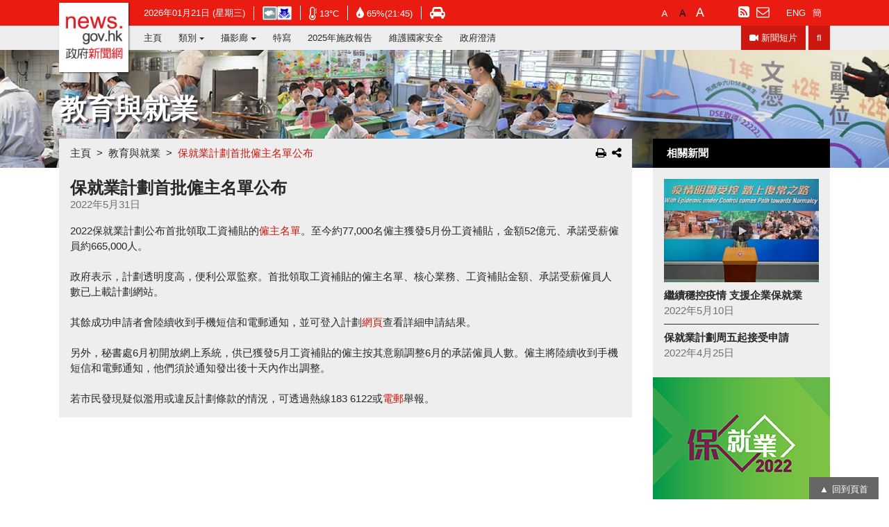

--- FILE ---
content_type: text/html
request_url: https://www.news.gov.hk/chi/2022/05/20220531/20220531_204234_865.html
body_size: 8241
content:
<!DOCTYPE html PUBLIC "-//W3C//DTD XHTML 1.0 Transitional//EN" "http://www.w3.org/TR/xhtml1/DTD/xhtml1-transitional.dtd">
<html  xmlns="http://www.w3.org/1999/xhtml" xml:lang="zh-hk" lang="zh-hk">
				<head>
					<meta charset="utf-8"/>
					<meta http-equiv="X-UA-Compatible" content="IE=edge,chrome=1"/>
					<meta name="viewport" content="width=device-width, initial-scale=1.0"/>
					<meta name="language" content="zh-hk" />
					<meta name="robots" content="index,nofollow" />
<meta property="fb:pages" content="1539066899649361" />
<meta name="description" content=""/>
<meta property="og:type" content="website" />
<meta property="og:site_name" content="Hong Kong's Information Services Department" />
					<meta name="keywords" content="保就業計劃首批僱主名單公布"/>
					<title>香港政府新聞網 - 保就業計劃首批僱主名單公布</title>
					<meta name="date" content="2022-06-01T14:52:06+08:00" />
					<meta name="last-modified" content="01/06/2022 02:52:06 PM" />
					<meta property="og:url" content="http://www.news.gov.hk/chi/2022/05/20220531/20220531_204234_865.html" />
					<meta property="og:title" content="保就業計劃首批僱主名單公布" />
					<meta property="og:description" content="2022保就業計劃公布首批領取工資補貼的僱主名單。至今約77,000名僱主獲發5月份工資補貼，金額52億元、承諾受薪僱員約665,000人。" />
					<meta property="og:image" content="http://www.news.gov.hk/chi/2022/05/20220531/20220531_204234_865/images/20220531211258902.jpg" />
					<script>
						var sys_isNewsArticle="true";
						var sys_lv2nodeId="";
						var sys_lv2breadcrumbUrl="";
						var sys_lang="chi";
						var tagsKey="school_work,covid19";
						var isFeature=false;
						var sys_title="保就業計劃首批僱主名單公布";
						var eventDateMonth="202205";
					</script>
					<!-- Google tag (gtag.js) -->
<script async src="https://www.googletagmanager.com/gtag/js?id=G-PX46BZBPF9"></script>
<script>
  window.dataLayer = window.dataLayer || [];
  function gtag(){dataLayer.push(arguments);}
  gtag('js', new Date());

  gtag('config', 'G-PX46BZBPF9');
</script>

<link rel="apple-touch-icon" sizes="57x57" href="/web/images/favicon/apple-icon-57x57.png">
<link rel="apple-touch-icon" sizes="60x60" href="/web/images/favicon/apple-icon-60x60.png">
<link rel="apple-touch-icon" sizes="72x72" href="/web/images/favicon/apple-icon-72x72.png">
<link rel="apple-touch-icon" sizes="76x76" href="/web/images/favicon/apple-icon-76x76.png">
<link rel="apple-touch-icon" sizes="114x114" href="/web/images/favicon/apple-icon-114x114.png">
<link rel="apple-touch-icon" sizes="120x120" href="/web/images/favicon/apple-icon-120x120.png">
<link rel="apple-touch-icon" sizes="144x144" href="/web/images/favicon/apple-icon-144x144.png">
<link rel="apple-touch-icon" sizes="152x152" href="/web/images/favicon/apple-icon-152x152.png">
<link rel="apple-touch-icon" sizes="180x180" href="/web/images/favicon/apple-icon-180x180.png">
<link rel="icon" type="image/png" sizes="192x192"  href="https://www.news.gov.hk/web/images/favicon/android-icon-192x192.png">
<link rel="icon" type="image/png" sizes="32x32" href="https://www.news.gov.hk/web/images/favicon/favicon-32x32.png">
<link rel="icon" type="image/png" sizes="96x96" href="https://www.news.gov.hk/web/images/favicon/favicon-96x96.png">
<link rel="icon" type="image/png" sizes="16x16" href="https://www.news.gov.hk/web/images/favicon/favicon-16x16.png">
<meta name="msapplication-TileColor" content="#ffffff">
<meta name="msapplication-TileImage" content="/web/images/favicon/ms-icon-144x144.png">
<link rel="manifest" href="https://www.news.gov.hk/web/images/favicon/manifest.json">

<script src="https://kit.fontawesome.com/ba568485a9.js" crossorigin="anonymous"></script>
<link type="text/css" rel="stylesheet" href="https://www.news.gov.hk/web/common/css/chi/vendor.css"/>
<link type="text/css" rel="stylesheet" href="https://www.news.gov.hk/web/common/css/chi/global.css"/>
<link rel="stylesheet" href="https://fonts.googleapis.com/css2?family=Material+Symbols+Outlined:opsz,wght,FILL,GRAD@48,400,0,0" />
<script type="text/javascript" src="https://www.news.gov.hk/web/common/js/chi/vendor/vendor.js"></script>
<!--<link rel="stylesheet" href="https://cdnjs.cloudflare.com/ajax/libs/font-awesome/4.7.0/css/font-awesome.min.css">//-->

<script src="https://www.news.gov.hk/web/common/js/jquery-dateFormat.min.js"></script>
<script src="https://www.news.gov.hk/web/common/js/isd_common_config.js"></script>
<script src="https://www.news.gov.hk/web/common/js/getwebcastdata.js"></script>
<script src="https://www.news.gov.hk/web/common/js/isd_common.js"></script>

<script>
	var date = new Date();
	if(location.href.indexOf("sc.news.gov.hk/TuniS/") != -1){
	  //document.write("<script src=\"https:\/\/sc.news.gov.hk\/TuniS\/www.news.gov.hk\/web\/common\/js\/breadcrumb_chi.js?date=" + date.getTime() + "\"><\/script>");
      document.write("<script src=\"https:\/\/sc.news.gov.hk\/TuniS\/www.news.gov.hk\/web\/common\/js\/breadcrumb_chi.js\"><\/script>");  
	}else{
	  document.write("<script src=\"/web/common/js/breadcrumb_"+sys_lang+".js\"><\/script>");
	}
	$(function(){
		<!-- load weather -->
		loadDataFeedWeather(sys_lang);
		<!-- load WebCast -->
		loadWebCast();
		getWebCastData(sys_lang);
	})
</script>
<script src="https://www.news.gov.hk/web/common/js/videojs-resolution-switcher.js"></script>
<link rel="stylesheet" href="https://www.news.gov.hk/web/common/css/chi/videojs-resolution-switcher.css">
				</head>
				<body>
					
<!-- Webcasts -->

	<!-- ./Webcasts -->

	<!-- Menu navbar -->
	<nav class="header navbar navbar-toggleable-lg">	

		<div class="navbar-info collapse navbar-collapse" id="navbar-information">
			<div class="container-fluid">
				<ul class="list-info list-unstyled list-inline d-flex flex-wrap align-items-center">

					<li class="list-inline-item"><span id="information-date"></span></li>

					<li class="list-inline-item">
						<a id="weatherIcon" class="align-middle" target="_blank" href="https://www.hko.gov.hk/tc/wxinfo/currwx/current.htm" title="香港天文台">
							<span class="sr-only">在新視窗開啟連結 - 香港天文台網頁</span>
						</a>
					</li>

					<li class="list-inline-item mob-6">
						<a class="align-middle" target="_blank" href="https://www.hko.gov.hk/tc/wxinfo/currwx/current.htm" title="氣溫">
							<i class="fa fa-thermometer-empty align-middle" aria-hidden="true"></i>
							<span class="align-middle" id="information-temperature"></span>
							<span class="sr-only">在新視窗開啟連結 - 香港天文台網頁</span>
						</a>
					</li>

					<li class="list-inline-item mob-6">
						<a class="align-middle" target="_blank" href="https://www.hko.gov.hk/tc/wxinfo/currwx/current.htm" title="相對濕度">
							<i class="align-middle fa fa-tint" aria-hidden="true"></i>
							<span class="align-middle" id="information-humidity"></span>
							<span class="sr-only">在新視窗開啟連結 - 香港天文台網頁</span>
						</a>
					</li>

					<li class="list-inline-item hidden-lg-down">
						<a class="align-middle" target="_blank" class="ml-2" href="https://www.hkemobility.gov.hk/tc/traffic-information/live/cctv" title="交通">
							<i class="fa fa-car" aria-hidden="true"></i>
							<span class="sr-only">在新視窗開啟連結 - 香港運輸署網頁</span>
						</a>
					</li>

					<li class="list-inline-item hidden-xl-up">
						<a href="/chi/advanced_search.html">搜尋</a>
					</li>

					<li class="list-inline-item hidden-xl-up">
						<a href="http://traffic.td.gov.hk/selection_c.htm" target="_blank">交通</a>
					</li>

					<li class="list-inline-item hidden-xl-up">
						<a href="/newsSubscription/index.jsp?lang=chi">訂閱</a>
					</li>

					<li class="list-inline-item border-0 fontsize-setting ml-0 ml-xl-auto">
						<a id="font-small" href="javascript:void(0);"><span class="sr-only">預設字體大小</span></a>
						<a id="font-middle" href="javascript:void(0);"><span class="sr-only">較大的字體</span></a>
						<a id="font-large" href="javascript:void(0);"><span class="sr-only">最大的字體</span></a>
	                    <span id="toggle-light-mode" style="margin-left:25px;">                
                	     <button class="navbar-toggler light-setting align-self-center hidden-xl-up ml-auto" role="button" aria-label="模式">
						 <i class="fa fa-adjust" aria-hidden="true" title="模式"></i>
						 <span class="sr-only">模式</span>
					     </button>
					    </span>                          
					</li>

					<li class="list-inline-item border-0 hidden-lg-down">
						<a href="/chi/rss/index.html"><i class="fa fa-rss-square" aria-hidden="true"></i><span class="sr-only">訂閱RSS</span></a>
						<a href="/newsSubscription/index.jsp?lang=chi"><i class="fa fa-envelope-o hidden-lg-down" aria-hidden="true"></i><span class="hidden-xl-up">訂閱</span></a>
					</li>

					<li class="list-inline-item border-0 lang-setting d-flex d-xl-block hidden-lg-down">
						<a class="" href="javascript:chglang('eng');">ENG</a>
						<a class="active" href="javascript:chglang('chi');">繁</a>
						<a class="" href="javascript:chglang('chs');">簡</a>
					</li>
				</ul>

			</div>
		</div>

		<div class="navbar-tools">
			<div class="container-fluid">
				<div class="row align-items-center">

					<a class="navbar-brand p-0 mr-0" href="/chi/index.html" >
						<span class="sr-only">政府新聞網主頁</span>
					</a>
					
					<button class="navbar-toggler light-setting align-self-center hidden-xl-up ml-auto" role="button" aria-label="模式" style="visibility:hidden;">
						<i class="fa fa-adjust" aria-hidden="true"></i>
						<span class="sr-only">模式</span>
					</button>
                        
					<a href="javascript:chglang('eng');" class="hidden-xl-up" id="lang-setting-en" style="color:#e81b10;margin:6px;display:block;">ENG</a>
					<a href="javascript:chglang('chi');" class="hidden-xl-up" id="lang-setting-tc" style="color:#e81b10;margin:6px;display:none;">繁</a>   
					<a href="javascript:chglang('chs');" class="hidden-xl-up" id="lang-setting-sc" style="color:#e81b10;margin:6px;display:block;">簡</a>                        

					<button class="navbar-toggler align-self-center hidden-xl-up" role="button" data-target="#navbar-information" aria-controls="navbar-information" aria-expanded="false" aria-label="選擇工具">
						<i class="fa fa-cog" aria-hidden="true"></i>
						<span class="sr-only">選擇工具</span>
					</button>

					<button class="navbar-toggler align-self-center hidden-xl-up" role="button" data-target="#navbar-maincatalog" aria-controls="navbar-maincatalog" aria-expanded="false" aria-label="切換目錄">
						<i class="fa fa-bars" aria-hidden="true"></i>
						<span class="sr-only">切換目錄</span>
					</button>

				</div>
			</div>
		</div>

		<div class="navbar-catalog collapse navbar-collapse" id="navbar-maincatalog">
			<div class="container-fluid">
				<ul class="navbar-nav">
					<li class='nav-item'>
<a class='nav-link' target='_self' href='/chi/index.html'>主頁</a>
</li>
<li class='nav-item dropdown'>
<a class='nav-link dropdown-toggle' id='navbarDropdowncatalog102' data-toggle='dropdown' aria-haspopup='true' aria-expanded='false' href=''>類別</a>
<div class='dropdown-menu rounded-0' aria-labelledby='navbarDropdowncatalog102'>
<a class='dropdown-item nav-link' target='_self' href='/chi/categories/finance/index.html'>財經</a> 
<a class='dropdown-item nav-link' target='_self' href='/chi/categories/school_work/index.html'>教育與就業</a> 
<a class='dropdown-item nav-link' target='_self' href='/chi/categories/health/index.html'>社區與健康</a> 
<a class='dropdown-item nav-link' target='_self' href='/chi/categories/environment/index.html'>環境</a> 
<a class='dropdown-item nav-link' target='_self' href='/chi/categories/law_order/index.html'>治安</a> 
<a class='dropdown-item nav-link' target='_self' href='/chi/categories/infrastructure/index.html'>基建與物流</a> 
<a class='dropdown-item nav-link' target='_self' href='/chi/categories/admin/index.html'>行政與公民事務</a> 
<a class='dropdown-item nav-link' target='_self' href='/chi/categories/city_life/index.html'>都會生活</a> 
<a class='dropdown-item nav-link' target='_self' href='/chi/categories/record/index.html'>政府評論</a> 
</div>
</li>
<li class='nav-item dropdown'>
<a class='nav-link dropdown-toggle' id='navbarDropdowncatalog3292' data-toggle='dropdown' aria-haspopup='true' aria-expanded='false' href=''>攝影廊</a>
<div class='dropdown-menu rounded-0' aria-labelledby='navbarDropdowncatalog3292'>
<a class='dropdown-item nav-link' target='_self' href='/chi/photo_gallery/events/index.html'>活動</a> 
<a class='dropdown-item nav-link' target='_self' href='/chi/photo_gallery/people/index.html'>專輯</a> 
</div>
</li>
<li class='nav-item'>
<a class='nav-link' target='_self' href='/chi/feature/index.html'>特寫</a>
</li>
<li class='nav-item'>
<a class='nav-link' target='_self' href='/chi/categories/2025PolicyAddress/index.html'>2025年施政報告</a>
</li>
<li class='nav-item'>
<a class='nav-link' target='_self' href='/chi/categories/nationalsecurity/index.html'>維護國家安全</a>
</li>
<li class='nav-item'>
<a class='nav-link' target='_self' href='/chi/categories/clarification/index.html'>政府澄清</a>
</li>

					<li class="nav-item nav-video-item ml-0 ml-xl-auto"><a class="nav-link" href="/chi/news_video/index.html"><i class="fa fa-video-camera align-middle hidden-lg-down" aria-hidden="true"></i><span class="align-middle">新聞短片</span></a></li>
					<li class="nav-item nav-search-item ml-1 hidden-lg-down"><a class="nav-link" href="/chi/advanced_search.html"><i class="fa fa-search" aria-hidden="true"></i><span class="sr-only">搜尋</span></a></li>
				</ul>
			</div>
		</div>
	</nav>
	<!-- ./Menu navbar --><main>
   <section class="section-category section-newsdetail">
      <div id="sys_section_banner" class="section-banner d-flex align-items-center" style="background: url('') center / cover no-repeat">
         <div class="container">
            <h1 id="sys_section_title" class="section-title text-uppercase font-weight-bold mb-0"></h1>
            <div id="sys_section_title_feature_block" class="mt-4 mt-lg-5" style="display: none;">
               <h4 id="sys_section_title_feature" class="section-category-name d-inline-block font-weight-bold text-uppercase mt-3 mb-0"></h4>
            </div>
            <div id="sys_section_subTitle_feature_block" style="display: none;">
               <h1 id="sys_section_subTitle_feature" class="section-title h4 d-inline-block font-weight-bold mx-auto mb-0"></h1>
            </div>
         </div>
      </div>
      <div class="container mt-xl-n39">
         <div class="row">
            <div class="category-inner mb-4 col-12 col-lg-9 col-xl-9">
               <div class="breadcrumb-wrap d-flex align-items-center">
                  <ol class="breadcrumb mb-0 px-3">
                     <div id="sys_breadcrumbDiv"></div>
                  </ol>
                  <div class="option-btn-group ml-auto col-2 text-right hidden-lg-down"><button type="button" class="btn btn-icon p-0" title="列印此頁" onclick="window.popupPrint();"><i class="fa fa-print" aria-hidden="true"></i></button><button id="mediaShareOpen" type="button" class="btn btn-icon social-btn p-0 ml-2" data-toggle="popover" data-original-title="" title=""><i class="fa fa-share-alt" aria-hidden="true"></i></button></div>
               </div>
               <div class="newsdetail-inner p-3">
                  <div class="row">
                     <h1 class="news-title h4 font-weight-bold col-9 col-sm-10 col-xl-12 mb-0">保就業計劃首批僱主名單公布</h1>
                     <div class="col-3 col-sm-2 mb-3 mb-xl-0 text-right option-btn-group hidden-xl-up"><button type="button" class="btn btn-icon p-0" title="列印此頁" onclick="window.popupPrint();"><i class="fa fa-print" aria-hidden="true"></i></button><button id="mediaShareOpen" type="button" class="btn btn-icon social-btn p-0 ml-2" data-toggle="popover" data-original-title="" title=""><i class="fa fa-share-alt" aria-hidden="true"></i></button></div>
                  </div>
                  <div class="d-flex flex-wrap mb-3"><span class="align-middle news-date text-nowrap mr-3">2022年5月31日</span><span class="align-middle">
                        <div id="fb-root"></div>
													<script>(function(d, s, id) {
													  var js, fjs = d.getElementsByTagName(s)[0];
													  if (d.getElementById(id)) return;
													  js = d.createElement(s); js.id = id;
													  js.src = "//connect.facebook.net/en_US/sdk.js#xfbml=1&version=v2.9&appId=927428533967347";
													  fjs.parentNode.insertBefore(js, fjs);
													}(document, 'script', 'facebook-jssdk'));</script>
													<div class="fb-like" data-href="http://www.news.gov.hk//chi/2022/05/20220531/20220531_204234_865.html" data-layout="button_count" data-action="like" data-size="small" data-show-faces="false" data-share="false"></div></span></div>
                  <div class="newsdetail-content mt-3"><p>2022保就業計劃公布首批領取工資補貼的<a href="https://www.ess.gov.hk/zh/granted_companies.html">僱主名單</a>。至今約77,000名僱主獲發5月份工資補貼，金額52億元、承諾受薪僱員約665,000人。</p>
<p>&nbsp;</p>
<p>政府表示，計劃透明度高，便利公眾監察。首批領取工資補貼的僱主名單、核心業務、工資補貼金額、承諾受薪僱員人數已上載計劃網站。</p>
<p>&nbsp;</p>
<p>其餘成功申請者會陸續收到手機短信和電郵通知，並可登入計劃<a href="https://enquiry.ess.gov.hk/zh">網頁</a>查看詳細申請結果。</p>
<p>&nbsp;</p>
<p>另外，秘書處6月初開放網上系統，供已獲發5月工資補貼的僱主按其意願調整6月的承諾僱員人數。僱主將陸續收到手機短信和電郵通知，他們須於通知發出後十天內作出調整。</p>
<p>&nbsp;</p>
<p>若市民發現疑似濫用或違反計劃條款的情況，可透過熱線183 6122或<a href="mailto:enquiry@ess.gov.hk">電郵</a>舉報。&nbsp;</p></div>
               </div>
               <div class="row no-gutters mt-3" id="previousNextContent" style="display : none;">
                  <div class="col-6" id="previousPageDiv"><a class="btn btn-prev-post d-block h-100 px-4 py-3 text-left" href=""><i class="fa fa-chevron-left" aria-hidden="true"></i><div class="font-weight-bold">上一篇</div>
                        <div id="previousPageTitle" class="mt-2 text-truncate"></div></a></div>
                  <div class="col-6" id="nextPageDiv"><a class="btn btn-next-post d-block h-100 px-4 py-3 text-right" href=""><i class="fa fa-chevron-right" aria-hidden="true"></i><div class="font-weight-bold">下一篇</div>
                        <div id="nextPageTitle" class="mt-2 text-truncate"></div></a></div>
               </div>
            </div>
            <aside class="category-aside d-flex mx-auto mb-4 col-10 col-sm-8 col-lg-3 col-xl-3">
               <div class="category-aside-body">
                  <div id="sys_related_news"></div>
                  <div id="category-other" class="category-other-body carousel slide" data-ride="carousel">
                     <div class="carousel-inner" role="listbox">
                        <div class="carousel-item active"><a class="news-block news-block-other text-center w-100" target="_blank" href="https://www.ess.gov.hk/zh/index.html"><img width="255" height="191" src="/web/common/images/newsArticleBanner/chi/20220425195610428.jpg" alt="2022保就業計劃"></a></div>
                     </div>
                  </div>
               </div>
            </aside>
         </div>
      </div>
   </section>
</main>
									<script>
										var relatedNewsURL=getURLForLiveSiteJSP("NewsArticleRelatedNews.jsp","language=chi&data=chi,2022,05,20220531,20220531_204234_865.data&presentation=NewsArticleRelatedNews.xsl");
										ajaxHTML(relatedNewsURL,'#sys_related_news');
									</script>
								﻿	<!-- Footer -->
	<footer class="footer">
		<div class="container">
			<div class="d-flex flex-wrap align-items-center">
				<ul class="nav footer-info mx-auto mx-lg-0">
					<li class="nav-item">
						<a class="nav-link" href="/contactUs/index.jsp?lang=chi">聯絡我們</a>
					</li>
					<li class="nav-item">
						<a class="nav-link" href="/chi/about/index.html">關於本網站</a>
					</li>
					<li class="nav-item">
						<a class="nav-link" href="/chi/archive_calendar.html">資料庫</a>
					</li>
					<li class="nav-item">
						<a class="nav-link" href="/chi/sitemap.html">網頁指南</a>
					</li>
				</ul>
				<ul class="nav mx-auto ml-lg-auto mr-lg-0">
					<li class="nav-item">
						<a class="nav-link px-1" href="/chi/accessibility_statement.html"><img src="/web/images/icon/wac_tc.gif" alt="無障礙網頁守則" /></a>
					</li>
					<li class="nav-item">
						<a class="nav-link px-1" href="http://www.gov.hk/tc/residents/" target="_blank"><img src="/web/images/icon/logo_govhk.gif" alt="香港政府一站通" /></a>
						<span class="sr-only">在新視窗開啟連結</span>
					</li>
					<li class="nav-item">
						<a class="nav-link px-1" href="http://www.brandhk.gov.hk/html/tc" target="_blank"><img src="/web/images/icon/logo_hk_c.gif" alt="香港品牌" /></a>
						<span class="sr-only">在新視窗開啟連結</span>
					</li>
				</ul>
			</div>
		</div>
	</footer>
	<!-- ./Footer -->
<div class="backtotop-wrapper">
		<a class="backtotop" href="#" title="Back To Top">回到頁首</a>
	</div>

				<script>
	$(function(){
		var thisHref = location.href;
		var thisHrefCategory = null;
		var categoryName = '';
		var tlVal = false;
		var tlName = '';

		var languageUrl = "/"+sys_lang+"/";
		var pageType = "category";
		
		if(thisHref.indexOf("/no-injection/iw-mount") != -1){//is Generate html
			if(isFeature) {
				pageType = "feature";
			}
		} else {
			var checkThisUrlOtherLang = thisHref.split(languageUrl)[1];
			checkThisUrlOtherLang = checkThisUrlOtherLang.split(".htm")[0];
			var checkThisUrlOtherLangYear = checkThisUrlOtherLang.substr(0,4)+"/";
			var checkThisUrlOtherLangMonth = checkThisUrlOtherLang.substr(5,2)+"/";
			var checkThisUrlOtherLangDate = checkThisUrlOtherLang.substr(8,8)+"/";
			var checkThisUrlOtherLangName = checkThisUrlOtherLang.substr(17);
			var sys_langContrary;
			if(sys_lang == "eng"){
				sys_langContrary = "chi";
			}else{
				sys_langContrary = "eng";
			}
			var searchNewsArticleUrl = getURLForLiveSiteJSP("searchNewsArticle.jsp","language="+sys_langContrary+
					"&path4="+checkThisUrlOtherLangYear+
					"&path5="+checkThisUrlOtherLangMonth+
					"&path6="+checkThisUrlOtherLangDate+
					"&path7="+checkThisUrlOtherLangName);
			$.ajax({
				url:searchNewsArticleUrl,
				async: false,
				dataType:'HTML',
				cache:false,
				success:function(result){
					if (window.ActiveXObject) {
						xmlDoc=new ActiveXObject("Microsoft.XMLDOM");
						xmlDoc.async="false";
						xmlDoc.loadXML(result);
					} else {
						parser=new DOMParser();
						xmlDoc=parser.parseFromString(result,"text/xml");
					}
					if($(xmlDoc).find('RESULT').find("ROOT").find("searchResult").text() == "False"){
						if(sys_langContrary == "chi"){
							$(".lang-setting").find('a').eq(1).remove(); //remove TC
							$(".lang-setting").find('a').eq(1).remove(); //remove SC
                          	$("#lang-setting-tc").css("display", "none"); //remove TC
							$("#lang-setting-sc").css("display", "none"); //remove SC	
						}else{
							if(window.location.href.indexOf(sysKanhanPrefix) != -1){
								$(".lang-setting").find('a').eq(2).remove(); //remove SC
								$("#lang-setting-sc").css("display", "none"); //remove SC
								$(".lang-setting").find('a').eq(0).remove(); //remove ENG
								$("#lang-setting-en").css("display", "none"); //remove ENG                              
							}else{
								$(".lang-setting").find('a').eq(0).remove();  //remove ENG
								$("#lang-setting-en").css("display", "none"); //remove ENG
							}
							
						}
					}
				},
				error:function(result){
					//console.log(ajaxUrl + " AJAX Error");
				}
			});
		}
		
		if(thisHref.indexOf("/no-injection/iw-mount") != -1 && isFeature){//is Generate html
			
		} else {
			if(thisHref.indexOf("?type=") != -1){
				pageType = thisHref.split("?type=")[1];
				if(pageType.indexOf("&tl=") != -1){
					tlVal = pageType.split("&tl=")[1];
					pageType = pageType.split("&tl=")[0];
				}
				if(pageType.indexOf("&name=") != -1){
					pageType = pageType.split("&name=")[0];
				}
			}else if(thisHref.indexOf("?&tl=") != -1){
				tlVal = thisHref.split("&tl=")[1];
			}

			thisHref = languageUrl+thisHref.split(languageUrl)[1];
			if(thisHref.indexOf("?type=category") != -1){
				var tagsKeyArr = tagsKey.split(",");

				var thisHrefCategoryNoTl = thisHref.split("?type=category&name=")[1];
				if(thisHrefCategoryNoTl.indexOf("&tl=") != -1){
					thisHrefCategoryNoTl = thisHrefCategoryNoTl.split("&tl=")[0]
				}
				
				if(tagsKeyArr.indexOf(thisHrefCategoryNoTl) == -1){
					if(tagsKey.indexOf(",") == -1){
						thisHrefCategory = tagsKey;
					}else{
						thisHrefCategory = tagsKey.split(",")[0];
					}
				}else{
					thisHrefCategory = thisHrefCategoryNoTl;
					thisHrefCategory = thisHrefCategory.split("&tl=")[0];
				}
				thisHref = thisHref.split("?type=category")[0];
				categoryName = '&name='+thisHrefCategory;
			}else{
				if(tagsKey.indexOf(",") == -1){
					thisHrefCategory = tagsKey;
				}else{
					thisHrefCategory = tagsKey.split(",")[0];
				}
				thisHref = thisHref.split("?")[0];
				if(pageType == "category"){
					categoryName = '&name='+thisHrefCategory;
				}
			}
			if(tlVal == "t"){
				tlName = "&tl="+tlVal;
				tlVal = true;
			}else{
				tlVal = false;
			}
		}
		
		//使用thisHrefCategory 回傳至jsp取得xml
		if(pageType == "category") {
			newsArticleSecectOptionIncludesHtml(sys_lang, "category", thisHrefCategory, tlVal);
		} else if(pageType == "feature") {
			newsArticleSecectOptionIncludesHtml(sys_lang, "feature", null, tlVal);
		} else if(pageType.indexOf("ticker")>=0) {
			newsArticleSecectOptionIncludesHtml(sys_lang, "ticker", thisHrefCategory);
		}
		
		//判斷在陣列中的哪一頁，需要有當頁的上下頁功能
		var urlArray = [];
		for (var i = 0; i < dataCollectXmlArr.length; i++) {
			if(dataCollectXmlArr[i].generateHtmlPath.indexOf("/html/") != -1){
				urlArray.push(dataCollectXmlArr[i].generateHtmlPath.substr(5));
			}else{
				urlArray.push(dataCollectXmlArr[i].generateHtmlPath);
			}
		}
		

		//setup news article banner
		if(pageType == "category") {
			$("#sys_section_banner").css({'background-image':'url("'+dataCollectCategoryXmlArr[0].bannerImage+'")','opacity':1});
			sys_lv2nodeId = dataCollectCategoryXmlArr[0].nodeId;
			sys_lv2breadcrumbUrl = dataCollectCategoryXmlArr[0].generateHtmlPath;
		} else if(pageType == "feature") {
			var newsArticleBannerImage;
			
			var nowUrlNews = thisHref.substring(thisHref.lastIndexOf("/")+1);
			if( nowUrlNews.indexOf("?type=feature") != -1){
				nowUrlNews = nowUrlNews.split("?type=")[0];
			}
			for(var j = 0; j < dataCollectXmlArr.length; j++){
				if( nowUrlNews == dataCollectXmlArr[j].generateHtmlPath.substring(dataCollectXmlArr[j].generateHtmlPath.lastIndexOf("/")+1) ){
					newsArticleBannerImage = dataCollectXmlArr[j].featureImage;
					break;
				}
			}
			//console.log('last! newsArticleBannerImage: ',newsArticleBannerImage);

			//$("#sys_section_subTitle_feature").text(sys_title);
			//$("#sys_section_subTitle_feature_block").css('display','block');
			
			$("#sys_section_banner").removeClass("align-items-center");
			$("#sys_section_banner").addClass("section-xl-banner");
			$("#sys_section_title").css('display','none');
			//$("#sys_section_title_feature_block").css('display','block');
			
			$("#sys_section_banner").css({'background-image':'url("'+newsArticleBannerImage+'")',
				'background-size':'cover',
				'background-position':'center',
				'background-repeat':'no-repeat',
				'opacity':1});

			$("#sys_section_banner > .container").remove();
			
			
			sys_lv2nodeId = dataFeatureXml[0].nodeId;
			if (sys_lang=="eng") {
				sys_lv2breadcrumbUrl = "/eng/feature/index.html";
			} else {
				sys_lv2breadcrumbUrl = "/chi/feature/index.html";
			}
		}else if(pageType.indexOf("ticker")>=0){
			$("#sys_section_banner").css({'background-image':'url("'+dataCollectXmlArr[0].tickerBannerImage+'")','opacity':1});
			sys_lv2nodeId = dataCollectXmlArr[0].tickerNodeId;
			sys_lv2breadcrumbUrl = "javascript:;";
		}

		//setup previous page & next page	
		var thisHrefPosition = urlArray.indexOf(thisHref);//比對目前url在Arr的第幾號

		if (thisHrefPosition != -1 && urlArray.length > 1) {
			$("#previousNextContent").show();

			if((thisHrefPosition+1)>=urlArray.length){
				$("#previousPageDiv > a").eq(0).attr("href",dataCollectXmlArr[thisHrefPosition-1].generateHtmlPath+'?type='+pageType+categoryName+tlName);
				$("#previousPageTitle").html(dataCollectXmlArr[thisHrefPosition-1].title);

				$("#previousPageDiv").css({"width":"100%","max-width":"none","flex":"100%"});
				$("#nextPageDiv").hide();
			}else if((thisHrefPosition-1)<0){
				$("#nextPageDiv > a").eq(0).attr("href",dataCollectXmlArr[thisHrefPosition+1].generateHtmlPath+'?type='+pageType+categoryName+tlName);
				$("#nextPageTitle").html(dataCollectXmlArr[thisHrefPosition+1].title);

				$("#nextPageDiv").css({"width":"100%","max-width":"none","flex":"100%"});
				$("#previousPageDiv").hide();
				
			}else{
				$("#previousPageDiv > a").eq(0).attr("href",dataCollectXmlArr[thisHrefPosition-1].generateHtmlPath+'?type='+pageType+categoryName+tlName);
				$("#previousPageTitle").html(dataCollectXmlArr[thisHrefPosition-1].title);
				$("#nextPageDiv > a").eq(0).attr("href",dataCollectXmlArr[thisHrefPosition+1].generateHtmlPath+'?type='+pageType+categoryName+tlName);
				$("#nextPageTitle").html(dataCollectXmlArr[thisHrefPosition+1].title);

				$("#nextPageDiv").css("width","50%").show();
				$("#previousPageDiv").css("width","50%").show();
			}
		}else{
			$("#previousNextContent").hide();
		}
		
		$('#record-year-filter').on('change', function () {
			var url = $(this).val();
			if (url) {
				window.location = url;
			}
			return false;
		});

		//處裡Firefox kanhan後 newsArticle detail page load較慢，造成video無法播放問題
		$(window).on('load', function(){
			if(navigator.userAgent.match("Firefox") != null){
				if(sysVideoStreamingStatus == "videoStreamingEnabled"){
					if(window.location.href.indexOf(sysKanhanPrefix) != -1){
						var sysVideoDownloadLinkTextSource0 = $(".sysVideoStreamingLink").attr("src");
						$(".sysVideoStreamingLink").parent("#news_video_html5_api").attr("src" , sysVideoDownloadLinkTextSource0);
					}
				}
			}
		});
		
	});

</script>
				<script type="text/javascript" src="https://www.news.gov.hk/web/common/js/chi/common.js"></script>
<script type="text/javascript" src="https://www.news.gov.hk/web/common/js/chi/360p.js"></script>
<script type="text/javascript" src="https://www.news.gov.hk/web/common/js/chi/replacevoid.js"></script>
<script>
$(document).ready(function() {
	onPageLoad();
	objectFitImages();
});
</script>
<script>
	$(function(){
		globalUpdate();
	});
</script>


				</body>
			</html>

--- FILE ---
content_type: text/html;charset=UTF-8
request_url: https://www.news.gov.hk/jsp//currentTime.jsp
body_size: -548
content:




















20260122



--- FILE ---
content_type: text/html;charset=UTF-8
request_url: https://www.news.gov.hk/jsp/NewsArticleRelatedNews.jsp?language=chi&data=chi,2022,05,20220531,20220531_204234_865.data&presentation=NewsArticleRelatedNews.xsl&time=202601212155
body_size: -311
content:
























<h2 class="aside-title text-uppercase font-weight-bold mb-0">相關新聞</h2><div class="related-list px-3 py-2 mb-2">
<a href="/chi/2022/05/20220510/20220510_101253_763.html" class="related-card d-block py-2">
<div class="news-block news-block-3by2 video-icon mb-2">
<img class="object-fit-contain" src="/chi/2022/05/20220510/20220510_101253_763/images/20220510124559535.jpg" alt="繼續穩控疫情 支援企業保就業"></div>
<div class="font-weight-bold text-ellipsis line-2">繼續穩控疫情 支援企業保就業</div>
<div class="news-date">2022年5月10日</div>
</a><a href="/chi/2022/04/20220425/20220425_161850_766.html" class="related-card d-block py-2">
<div class="font-weight-bold text-ellipsis line-2">保就業計劃周五起接受申請</div>
<div class="news-date">2022年4月25日</div>
</a>
</div>




--- FILE ---
content_type: text/xml
request_url: https://www.news.gov.hk/common/feedin/weather/publish_area/weather.xml
body_size: 168
content:
<?xml version="1.0" encoding="UTF-8" standalone="no"?><WeatherInfo><LastUpdateTime>2026-01-22T05:45:00+08:00</LastUpdateTime><LocalWeatherForecast><WeatherForecast><WeatherDescription><EN>Cloudy. Cold in the morning and at night. The maximum temperature will be around 15 degrees during the day. Moderate to fresh north to northeasterly winds.</EN><TC>多雲，早晚寒冷。日間最高氣溫約15度。吹和緩至清勁北至東北風。</TC></WeatherDescription><TemperatureInformation><Reading><Measure>13</Measure></Reading></TemperatureInformation><RelativeHumidityInformation><Reading><Measure>65</Measure></Reading></RelativeHumidityInformation><WeatherIcon><URL>pic60</URL></WeatherIcon></WeatherForecast></LocalWeatherForecast><SeveralDaysWeatherForecast><WeatherForecast><ValidTime><StartTime>2026-01-23T00:00:00+08:00</StartTime><StartTimeWeekday>5</StartTimeWeekday></ValidTime><WeatherDescription><EN>Mainly cloudy. Cold in the morning. Dry with bright periods during the day.</EN><TC>大致多雲。早上寒冷，日間部分時間天色明朗及乾燥。</TC></WeatherDescription><TemperatureInformation><Reading><Measure><From>12</From><End>16</End></Measure></Reading></TemperatureInformation><RelativeHumidityInformation><Reading><Measure><From>55</From><End>80</End></Measure></Reading></RelativeHumidityInformation><WeatherIcon><URL>pic93</URL></WeatherIcon></WeatherForecast><WeatherForecast><ValidTime><StartTime>2026-01-24T00:00:00+08:00</StartTime><StartTimeWeekday>6</StartTimeWeekday></ValidTime><WeatherDescription><EN>Sunny intervals. Rather cool in the morning. Dry during the day.</EN><TC>短暫時間有陽光。早上相當清涼，日間乾燥。</TC></WeatherDescription><TemperatureInformation><Reading><Measure><From>14</From><End>18</End></Measure></Reading></TemperatureInformation><RelativeHumidityInformation><Reading><Measure><From>55</From><End>80</End></Measure></Reading></RelativeHumidityInformation><WeatherIcon><URL>pic52</URL></WeatherIcon></WeatherForecast><WeatherForecast><ValidTime><StartTime>2026-01-25T00:00:00+08:00</StartTime><StartTimeWeekday>0</StartTimeWeekday></ValidTime><WeatherDescription><EN>Mainly cloudy. One or two light rain patches in the morning and at night. Bright periods during the day.</EN><TC>大致多雲，早晚有一兩陣微雨。日間部分時間天色明朗。</TC></WeatherDescription><TemperatureInformation><Reading><Measure><From>17</From><End>20</End></Measure></Reading></TemperatureInformation><RelativeHumidityInformation><Reading><Measure><From>70</From><End>90</End></Measure></Reading></RelativeHumidityInformation><WeatherIcon><URL>pic52</URL></WeatherIcon></WeatherForecast></SeveralDaysWeatherForecast><WeatherWarningSummary><WeatherWarning><Name>Cold weather warning</Name><Description/><WeatherIcon><URL>cold</URL></WeatherIcon></WeatherWarning></WeatherWarningSummary></WeatherInfo>

--- FILE ---
content_type: text/xml;charset=UTF-8
request_url: https://www.news.gov.hk/jsp/customSortNewsArticle.jsp?language=chi&category=school_work&max=20&returnCnt=100&time=202601212155&_=1769032532453
body_size: 16663
content:

<RESULT><language>chi</language><ROOT><nodeId>104</nodeId><item><newsArticleID>20260120_163209_805</newsArticleID><language>chi</language><contentType><![CDATA[DesignContent]]></contentType><publishtoA1NewsOnly><![CDATA[]]></publishtoA1NewsOnly><title>失業率維持3.8%</title><eventDate>2026-01-20 00:00:00</eventDate><expiryDate>2026-03-17 23:59:59</expiryDate><availableTo>a1news, twitter</availableTo><featureImage></featureImage><tags><![CDATA[school_work]]></tags><tagsKey>school_work</tagsKey><bannerImage></bannerImage><bannerImageAltText></bannerImageAltText><bannerImageUrl></bannerImageUrl><articleSummary><![CDATA[政府統計處公布，2025年10月至12月經季節性調整的失業率為3.8%，與9月至11月的數字相同。就業不足率則升0.1個百分點至1.7%。]]></articleSummary><articleSummaryNoTags><![CDATA[政府統計處公布，2025年10月至12月經季節性調整的失業率為3.8%，與9月至11月的數字相同。就業不足率則升0.1個百分點至1.7%。]]></articleSummaryNoTags><speaker><![CDATA[]]></speaker><story><![CDATA[<p>政府統計處公布，去年10月至12月經季節性調整的失業率為3.8%，與9月至11月的數字相同。就業不足率則升0.1個百分點至1.7%。</p>
<p>&nbsp;</p>
<p>期內總就業人數3,667,000人，較9月至11月減少約2,900人；總勞動人口為3,805,200人，減少約9,100人。</p>
<p>&nbsp;</p>
<p>展望未來，勞工及福利局局長孫玉菡表示，香港經濟持續增長，加上本地消費氣氛改善，應有助穩定勞工市場。然而，部分行業的就業情況或會因經營環境的挑戰而繼續受到影響。</p>]]></story><freeContent><![CDATA[]]></freeContent><landingPagePreviewImage>/chi/2026/01/20260120/20260120_163209_805/images/20260120165713262.jpg</landingPagePreviewImage><landingPagePreviewImageAltText>失業率維持3.8%</landingPagePreviewImageAltText><landingPagePreviewImageUrl></landingPagePreviewImageUrl><generateHtmlPath>/chi/2026/01/20260120/20260120_163209_805.html</generateHtmlPath><relatedNews></relatedNews></item><item><newsArticleID>20260119_152157_024</newsArticleID><language>chi</language><contentType><![CDATA[DesignContent]]></contentType><publishtoA1NewsOnly><![CDATA[]]></publishtoA1NewsOnly><title>政府部門參與教育及職業博覽</title><eventDate>2026-01-19 00:00:00</eventDate><expiryDate>2026-03-16 23:59:59</expiryDate><availableTo>a1news, twitter</availableTo><featureImage></featureImage><tags><![CDATA[school_work, admin]]></tags><tagsKey>school_work,admin</tagsKey><bannerImage></bannerImage><bannerImageAltText></bannerImageAltText><bannerImageUrl></bannerImageUrl><articleSummary><![CDATA[公務員事務局1月22日起參與一連四日在會議展覽中心舉辦的教育及職業博覽2026，連同一眾政府部門介紹公務員工作和相關資訊。逾30個決策局和部門參與，共設29個展區。]]></articleSummary><articleSummaryNoTags><![CDATA[公務員事務局1月22日起參與一連四日在會議展覽中心舉辦的教育及職業博覽2026，連同一眾政府部門介紹公務員工作和相關資訊。逾30個決策局和部門參與，共設29個展區。]]></articleSummaryNoTags><speaker><![CDATA[]]></speaker><story><![CDATA[<p>公務員事務局周四起參與一連四日在會議展覽中心舉辦的<a href="https://www.hktdc.com/event/hkeducationexpo/en">教育及職業博覽</a>2026，連同一眾政府部門介紹公務員工作和相關資訊，包括入職要求、薪酬和福利、培訓機會和事業發展機遇。逾30個決策局和部門參與，共設29個展區。</p>
<p>&nbsp;</p>
<p>公務員事務局在是次展覽特設講座專區，其間舉辦17場「公共服務多元光譜：職涯探索系列」講座，由現職公務員分享個別職系工作經驗和成就、工作中發揮的創意與專業，以及介紹招聘資訊並解答參加者疑問。</p>
<p>&nbsp;</p>
<p>該局所設展區除提供招聘資訊，政務主任、行政主任、法定語文主任、訓練主任和文書及秘書職系代表會分享他們的職場故事和職業前景。局方周四也會在展覽廳1E交流園地舉辦三場<a href="https://gia.info.gov.hk/general/202601/19/P2026011900257_529257_1_1768795540420.pdf">講座</a>，分別介紹政務職系、行政主任職系和文書及秘書職系的工作和服務使命。</p>
<p>　　</p>
<p>教育及職業博覽2026開放時間為星期四至星期六上午10時至下午7時，星期日則為上午10時至下午6時，免費入場。</p>]]></story><freeContent><![CDATA[]]></freeContent><landingPagePreviewImage>/chi/2026/01/20260119/20260119_152157_024/images/20260119162015606.jpg</landingPagePreviewImage><landingPagePreviewImageAltText>政府部門參與教育及職業博覽</landingPagePreviewImageAltText><landingPagePreviewImageUrl></landingPagePreviewImageUrl><generateHtmlPath>/chi/2026/01/20260119/20260119_152157_024.html</generateHtmlPath><relatedNews></relatedNews></item><item><newsArticleID>20260117_195438_872</newsArticleID><language>chi</language><contentType><![CDATA[DesignContent]]></contentType><publishtoA1NewsOnly><![CDATA[]]></publishtoA1NewsOnly><title>高度關注接連三宗致命工業意外</title><eventDate>2026-01-17 00:00:00</eventDate><expiryDate>2026-03-14 23:59:59</expiryDate><availableTo>a1news, twitter</availableTo><featureImage></featureImage><tags><![CDATA[school_work, health]]></tags><tagsKey>school_work,health</tagsKey><bannerImage></bannerImage><bannerImageAltText></bannerImageAltText><bannerImageUrl></bannerImageUrl><articleSummary><![CDATA[勞工及福利局局長孫玉菡表示，過去一周接連發生三宗致命工業意外，當局高度關注，勞工處會以最快時間搜證，若發現有人疏忽或不作為導致意外發生，會根據法例嚴肅追究。]]></articleSummary><articleSummaryNoTags><![CDATA[勞工及福利局局長孫玉菡表示，過去一周接連發生三宗致命工業意外，當局高度關注，勞工處會以最快時間搜證，若發現有人疏忽或不作為導致意外發生，會根據法例嚴肅追究。]]></articleSummaryNoTags><speaker><![CDATA[]]></speaker><story><![CDATA[<p>勞工及福利局局長孫玉菡表示，過去一周接連發生三宗致命工業意外，當局高度關注。他說，勞工處已就每宗工業意外入場調查，並會以最快時間搜證，若發現有人疏忽或不作為導致意外發生，會根據法例嚴肅追究。</p>
<p>&nbsp;</p>
<p>孫玉菡今日出席活動後會見傳媒時說，勞工處會以突擊形式加強巡查工地，無論是吊機或升降台，都是發生工業意外的常見項目，當局會再加重工夫，特別是升降台方面，很快會推出更新的實務守則，利用科技手段提升工友安全，同時加強培訓、宣傳和教育。</p>
<p>&nbsp;</p>
<p>被問及職安健相關條例罰款提升後的阻嚇力問題，他表示，不同個案最終判罰由法院判決，若當局認為罰則有提升的空間便會提出上訴，以期通過司法程序增加阻嚇力。</p>
<p>&nbsp;</p>
<p>此外，孫玉菡指，局方會盡力在社區幫忙做好精神健康的推廣、復元等工作，目前也有不同機構、服務和支援項目幫助正受精神困擾的人士。</p>]]></story><freeContent><![CDATA[]]></freeContent><landingPagePreviewImage>/chi/2026/01/20260117/20260117_195438_872/images/20260117213048152.jpg</landingPagePreviewImage><landingPagePreviewImageAltText>高度關注接連三宗致命工業意外</landingPagePreviewImageAltText><landingPagePreviewImageUrl></landingPagePreviewImageUrl><generateHtmlPath>/chi/2026/01/20260117/20260117_195438_872.html</generateHtmlPath><relatedNews></relatedNews></item><item><newsArticleID>20260113_195446_289</newsArticleID><language>chi</language><contentType><![CDATA[DesignContent]]></contentType><publishtoA1NewsOnly><![CDATA[]]></publishtoA1NewsOnly><title>連續性合約新規定加強保障僱員</title><eventDate>2026-01-13 00:00:00</eventDate><expiryDate>2026-03-10 23:59:59</expiryDate><availableTo>a1news, twitter</availableTo><featureImage></featureImage><tags><![CDATA[school_work, health]]></tags><tagsKey>school_work,health</tagsKey><bannerImage></bannerImage><bannerImageAltText></bannerImageAltText><bannerImageUrl></bannerImageUrl><articleSummary><![CDATA[勞工及福利局局長孫玉菡表示，《僱傭條例》連續性合約新規定1月18日生效。新規定不容許僱主走灰色地帶違規，能為僱員提供更多保障。]]></articleSummary><articleSummaryNoTags><![CDATA[勞工及福利局局長孫玉菡表示，《僱傭條例》連續性合約新規定1月18日生效。新規定不容許僱主走灰色地帶違規，能為僱員提供更多保障。]]></articleSummaryNoTags><speaker><![CDATA[]]></speaker><story><![CDATA[<p>勞工及福利局局長孫玉菡表示，《僱傭條例》連續性合約新規定本月18日生效。新規定不容許僱主走灰色地帶違規，能為僱員提供更多保障。</p>
<p>&nbsp;</p>
<p>孫玉菡今日出席活動後會見傳媒時說，新規定防止再出現僱員本來的工時以四星期計算已足夠享有條例下所有保障，但卻因為其中三個星期的工時長、一個星期的工時短而變成不符合連續性合約的要求。</p>
<p>&nbsp;</p>
<p>他續說，新規定下若僱主認為僱員工時可縮短，可彼此協商。若雙方對工時計算方法有爭議，勞工處勞資關係科可提供協助。</p>
<p>&nbsp;</p>
<p>另一方面，《強制舉報虐待兒童條例》本月20日實施，孫玉菡預計條例生效後，舉報數字會上升，當局已做足準備，包括培訓、提供資訊、研發並落實一套線上工具協助有法定責任舉報的專業人士。此外，兩所新增設的留宿幼兒中心合共提供額外96個服務名額，當局會調配人手配合宿位增加。</p>]]></story><freeContent><![CDATA[]]></freeContent><landingPagePreviewImage>/chi/2026/01/20260113/20260113_195446_289/images/20260113233152780.jpg</landingPagePreviewImage><landingPagePreviewImageAltText>連續性合約新規定加強保障僱員</landingPagePreviewImageAltText><landingPagePreviewImageUrl></landingPagePreviewImageUrl><generateHtmlPath>/chi/2026/01/20260113/20260113_195446_289.html</generateHtmlPath><relatedNews></relatedNews></item><item><newsArticleID>20260112_145539_371</newsArticleID><language>chi</language><contentType><![CDATA[DesignContent]]></contentType><publishtoA1NewsOnly><![CDATA[]]></publishtoA1NewsOnly><title>巡迴展覽向院校學生介紹灣區機遇</title><eventDate>2026-01-12 00:00:00</eventDate><expiryDate>2026-03-09 23:59:59</expiryDate><availableTo>a1news, twitter</availableTo><featureImage></featureImage><tags><![CDATA[school_work, admin]]></tags><tagsKey>school_work,admin</tagsKey><bannerImage></bannerImage><bannerImageAltText></bannerImageAltText><bannerImageUrl></bannerImageUrl><articleSummary><![CDATA[政制及內地事務局粵港澳大灣區發展辦公室1月12日至3月下旬在八所大專院校和青年廣場公民教育資源中心舉辦巡迴展覽，向大專學生和青年介紹大灣區建設帶來的重要機遇。]]></articleSummary><articleSummaryNoTags><![CDATA[政制及內地事務局粵港澳大灣區發展辦公室1月12日至3月下旬在八所大專院校和青年廣場公民教育資源中心舉辦巡迴展覽，向大專學生和青年介紹大灣區建設帶來的重要機遇。]]></articleSummaryNoTags><speaker><![CDATA[]]></speaker><story><![CDATA[<p>政制及內地事務局粵港澳大灣區發展辦公室今日至3月下旬在八所大專院校和青年廣場公民教育資源中心舉辦<a href="https://www.info.gov.hk/gia/general/202601/12/P2026011200344.htm">巡迴展覽</a>，向大專學生和青年介紹大灣區建設帶來的重要機遇。</p>
<p>　　</p>
<p>特區政府積極對接國家十五五規劃，深度參與大灣區建設，推動香港更好融入和服務國家發展大局。巡迴展覽今日起在青年廣場、中文大學、浸會大學和教育大學展開，稍後會在科技大學、城市大學、嶺南大學、香港大學和理工大學舉行。</p>
<p>&nbsp;</p>
<p>展覽內容涵蓋大灣區不同領域的政策措施、為香港青年而設的支援計劃、粵港澳大灣區發展推廣中心的在地支援服務，以及獲取大灣區最新實用資訊的渠道等。</p>
<p>&nbsp;</p>
<p>部分展覽場地的所屬院校校園須持有效職員證、學生證或經登記方可進入，具體要求須遵照校園相關規定。</p>]]></story><freeContent><![CDATA[]]></freeContent><landingPagePreviewImage>/chi/2026/01/20260112/20260112_145539_371/images/20260112152606042.jpg</landingPagePreviewImage><landingPagePreviewImageAltText>巡迴展覽向院校學生介紹灣區機遇</landingPagePreviewImageAltText><landingPagePreviewImageUrl></landingPagePreviewImageUrl><generateHtmlPath>/chi/2026/01/20260112/20260112_145539_371.html</generateHtmlPath><relatedNews></relatedNews></item><item><newsArticleID>20260106_110921_719</newsArticleID><language>chi</language><contentType><![CDATA[DesignContent]]></contentType><publishtoA1NewsOnly><![CDATA[]]></publishtoA1NewsOnly><title>天水圍招聘會提供近二千三空缺</title><eventDate>2026-01-06 00:00:00</eventDate><expiryDate>2026-03-03 23:59:59</expiryDate><availableTo>a1news, twitter</availableTo><featureImage></featureImage><tags><![CDATA[school_work]]></tags><tagsKey>school_work</tagsKey><bannerImage></bannerImage><bannerImageAltText></bannerImageAltText><bannerImageUrl></bannerImageUrl><articleSummary><![CDATA[勞工處1月8日至9日在天水圍天晴社區會堂舉行職場新路徑招聘會，約50間機構參加，提供近2,300個職位空缺，其中近1,500個來自飲食業、零售業、運輸業和物業管理業。]]></articleSummary><articleSummaryNoTags><![CDATA[勞工處1月8日至9日在天水圍天晴社區會堂舉行職場新路徑招聘會，約50間機構參加，提供近2,300個職位空缺，其中近1,500個來自飲食業、零售業、運輸業和物業管理業。]]></articleSummaryNoTags><speaker><![CDATA[]]></speaker><story><![CDATA[<p>勞工處周四至周五在天水圍天晴社區會堂舉行<a href="https://www1.jobs.gov.hk/0/tc/eip/jobfair/JF-72-25-00017/">職場新路徑招聘會</a>，約50間機構參加，提供近2,300個職位空缺，其中近1,500個來自飲食業、零售業、運輸業和物業管理業。</p>
<p>&nbsp;</p>
<p>招聘會每日分別約有25間機構設置櫃位，求職人士可即場遞交職位申請，有機會即場接受面試。職位包括電機工程師、職業治療師、資訊科技助理、活動幹事、店務經理、實驗室技術員、廚師、侍應、售貨員、航空用品包裝員、客戶服務督導、文員、展覽助理、飛機維修技工、健康照顧員、保安員、裁縫員和的士司機等。</p>
<p>&nbsp;</p>
<p>是次招聘會中，約86%為全職空缺，大部分月薪介乎12,000元至23,000元；約96%空缺的學歷要求為中七或以下；約53%空缺無需相關工作經驗。</p>
<p>&nbsp;</p>
<p>招聘會上午11時至下午5時30分在天水圍天華路天晴邨天晴社區會堂舉行，費用全免。每日下午5時截止入場。</p>]]></story><freeContent><![CDATA[]]></freeContent><landingPagePreviewImage>/chi/2026/01/20260106/20260106_110921_719/images/20260106113856630.jpg</landingPagePreviewImage><landingPagePreviewImageAltText>天水圍招聘會提供近二千三空缺</landingPagePreviewImageAltText><landingPagePreviewImageUrl></landingPagePreviewImageUrl><generateHtmlPath>/chi/2026/01/20260106/20260106_110921_719.html</generateHtmlPath><relatedNews></relatedNews></item><item><newsArticleID>20251228_183019_997</newsArticleID><language>chi</language><contentType><![CDATA[DesignContent]]></contentType><publishtoA1NewsOnly><![CDATA[]]></publishtoA1NewsOnly><title>共創明Teen計劃畢業典禮舉行</title><eventDate>2025-12-28 00:00:00</eventDate><expiryDate>2026-02-22 23:59:59</expiryDate><availableTo>a1news, twitter</availableTo><featureImage></featureImage><tags><![CDATA[school_work, health, infrastructure]]></tags><tagsKey>school_work,health,infrastructure</tagsKey><bannerImage></bannerImage><bannerImageAltText></bannerImageAltText><bannerImageUrl></bannerImageUrl><articleSummary><![CDATA[共創明Teen計劃第三期畢業典禮舉行，近4,000名畢業生完成一年密集基礎計劃後，在典禮上展示努力的成果，並向友師表達謝意。典禮由政務司司長陳國基主禮。]]></articleSummary><articleSummaryNoTags><![CDATA[共創明Teen計劃第三期畢業典禮舉行，近4,000名畢業生完成一年密集基礎計劃後，在典禮上展示努力的成果，並向友師表達謝意。典禮由政務司司長陳國基主禮。]]></articleSummaryNoTags><speaker><![CDATA[]]></speaker><story><![CDATA[<p>共創明Teen計劃第三期畢業典禮今日舉行，近4,000名畢業生完成一年密集基礎計劃後，在典禮上展示努力的成果，並向友師表達謝意。典禮由政務司司長陳國基主禮。</p>
<p>&nbsp;</p>
<p>陳國基致辭時指，計劃得以成功推行，有賴政、商、民三方通力合作。他回顧過去三期計劃的經驗，指支持計劃的企業和團體由第一期的100多個增至第三期的400多個；內地研學團數目由第一期的五個增加到第三期的35個，學員足跡遍布哈爾濱、北京、上海、天津、寧夏、四川、西安、武漢、海南、大灣區等；星級導師數目也由第一期的十多位增加到第三期的50位。</p>
<p>&nbsp;</p>
<p>他續說，欣悉大型公司願意優先聘請共創明Teen校友會會員。他勉勵畢業學員積極參加校友會活動，擴闊社交網絡，延續計劃的成效。</p>
<p>&nbsp;</p>
<p>第三期畢業生中，150名學員積極參與第三期計劃，取得傑出和進步表現而獲得嘉獎。</p>]]></story><freeContent><![CDATA[]]></freeContent><landingPagePreviewImage>/chi/2025/12/20251228/20251228_183019_997/images/20251228195230797.jpg</landingPagePreviewImage><landingPagePreviewImageAltText>共創明Teen計劃畢業典禮舉行</landingPagePreviewImageAltText><landingPagePreviewImageUrl></landingPagePreviewImageUrl><videoItem><video>/chi/2025/12/20251228/20251228_183019_997/videos/20251228210815724.mp4</video><videoCoverImage>/chi/2025/12/20251228/20251228_183019_997/images/20251228210815030.jpg</videoCoverImage><videoCoverImageAltText>共創明Teen計劃畢業典禮舉行</videoCoverImageAltText><downloadUrl></downloadUrl><videoTranscript><![CDATA[政務司司長陳國基：
今天我很開心
出席共創明Teen計劃
第三期畢業禮
和大家一起見證
約4,000位學員的學習成果
計劃得以成功推行
其實有賴政、商、民三方面通力合作
支持計劃的企業和團體越來越多
由第一期的100多個團體 
增至第三期的400多個團體
實在令我感到非常欣慰
也充分體現社會各界 
對這計劃的熱心支持
星級導師數目
也由第一期的十多位
增至第三期的50多位
另外
我們根據和學員的溝通
知道他們最喜歡的項目之一 
是到內地走走 
所以內地研學團的數目 
也由第一期的五個
增至第三期的35個 
學員的足跡走遍神州大地
走得更遠
除大灣區
也到訪北京、上海、天津
寧夏、四川、西安、武漢等地
我很開心
有大型公司和我說
他們願意將來
待學員適齡工作時 
共創明Teen的校友
可得到優先聘請
各位畢業學員
我鼓勵你們畢業後
要積極參加校友會活動
因為校友會的活動
能幫助你們拓展人際網絡
延續計劃的成效]]></videoTranscript></videoItem><generateHtmlPath>/chi/2025/12/20251228/20251228_183019_997.html</generateHtmlPath><relatedNews></relatedNews></item><item><newsArticleID>20251228_120311_131</newsArticleID><language>chi</language><contentType><![CDATA[DesignContent]]></contentType><publishtoA1NewsOnly><![CDATA[]]></publishtoA1NewsOnly><title>高才通合資格大學綜合名單更新</title><eventDate>2025-12-28 00:00:00</eventDate><expiryDate>2026-02-22 23:59:59</expiryDate><availableTo>a1news, twitter</availableTo><featureImage></featureImage><tags><![CDATA[school_work]]></tags><tagsKey>school_work</tagsKey><bannerImage></bannerImage><bannerImageAltText></bannerImageAltText><bannerImageUrl></bannerImageUrl><articleSummary><![CDATA[政府公布，高端人才通行證計劃更新合資格大學綜合名單，綜合名單2026年1月1日生效。]]></articleSummary><articleSummaryNoTags><![CDATA[政府公布，高端人才通行證計劃更新合資格大學綜合名單，綜合名單2026年1月1日生效。]]></articleSummaryNoTags><speaker><![CDATA[]]></speaker><story><![CDATA[<p><span style="font-weight: 400;">政府今日公布，高端人才通行證計劃更新合資格大學綜合名單，綜合名單下月1日生效。</span></p>
<p>&nbsp;</p>
<p><span style="font-weight: 400;">綜合名單涵蓋四個世界大學排行榜，即泰晤士高等教育世界大學排名、Quacquarelli Symonds（QS）世界大學排名、美國新聞與世界報道全球最佳大學排名、上海交通大學世界大學學術排名過去五年所列的百強大學或院校；過去五年在QS世界大學排名「酒店及休閒管理」範疇位列前五名專門提供酒店課程的大學或院校；過去五年在QS世界大學排名「藝術與設計」範疇位列前五名的專科學院，以及過去五年於上海交通大學中國大學排名位列首20名的內地大學。</span></p>
<p>&nbsp;</p>
<p><span style="font-weight: 400;">因應有關</span><span style="font-weight: 400;">大學排行榜的變動</span><span style="font-weight: 400;">，經更新的綜合名單涵蓋的合資格大學和院校由199間增至</span><a href="https://gia.info.gov.hk/general/202512/28/P2025122400227_526447_1_1766549899491.pdf"><span style="font-weight: 400;">200間</span></a><span style="font-weight: 400;">。</span></p>]]></story><freeContent><![CDATA[]]></freeContent><landingPagePreviewImage>/chi/2025/12/20251228/20251228_120311_131/images/20251228124742380.jpg</landingPagePreviewImage><landingPagePreviewImageAltText>高才通合資格大學綜合名單更新</landingPagePreviewImageAltText><landingPagePreviewImageUrl></landingPagePreviewImageUrl><generateHtmlPath>/chi/2025/12/20251228/20251228_120311_131.html</generateHtmlPath><relatedNews></relatedNews></item><item><newsArticleID>20251222_154528_005</newsArticleID><language>chi</language><contentType><![CDATA[DesignContent]]></contentType><publishtoA1NewsOnly><![CDATA[]]></publishtoA1NewsOnly><title>大埔浸信會公立學校恢復面授課堂</title><eventDate>2025-12-22 00:00:00</eventDate><expiryDate>2026-02-16 23:59:59</expiryDate><availableTo>a1news, twitter</availableTo><featureImage></featureImage><tags><![CDATA[school_work, record]]></tags><tagsKey>school_work,record</tagsKey><bannerImage></bannerImage><bannerImageAltText></bannerImageAltText><bannerImageUrl></bannerImageUrl><articleSummary><![CDATA[教育局局長蔡若蓮在該局的網上專欄表示，在各方協力下，大埔浸信會公立學校順利地在其他校舍恢復面授課堂。該校也已獲分配一所同區的空置校舍，教育局正提速進行校舍翻新工程，讓學校盡快全面復常運作。]]></articleSummary><articleSummaryNoTags><![CDATA[教育局局長蔡若蓮在該局的網上專欄表示，在各方協力下，大埔浸信會公立學校順利地在其他校舍恢復面授課堂。該校也已獲分配一所同區的空置校舍，教育局正提速進行校舍翻新工程，讓學校盡快全面復常運作。]]></articleSummaryNoTags><speaker><![CDATA[]]></speaker><story><![CDATA[<p>教育局局長蔡若蓮表示，在各方協力下，大埔浸信會公立學校順利地在其他校舍恢復面授課堂。該校也已獲分配一所同區的空置校舍，教育局正提速進行校舍翻新工程，讓學校盡快全面復常運作。</p>
<p>&nbsp;</p>
<p><em>以下是教育局局長蔡若蓮</em><em>12</em><em>月</em><em>22</em><em>日在該局網上專欄「局中人語」發表的<a href="https://www.edb.gov.hk/tc/about-edb/press/insiderperspective/insiderperspective20251222.html">文章</a></em><em>：</em></p>
<p>&nbsp;</p>
<p>時值歲末，新一年的腳步漸近，社會各界正懷抱期待展望未來。對於大埔浸信會公立學校的師生而言，這段時間卻是別具意義的一段經歷。早前因宏福苑火災影響，校舍仍需暫停使用，但我們深知穩定的學習環境對學生成長至關重要。幸而在各方同心協力下，埔浸的面授課堂已於上周順利恢復。同學們按年級暫時安排至大埔官立小學及新界婦孺福利會基督教銘恩小學上課，直至本學年結束。</p>
<p>&nbsp;</p>
<p>日前，我與教育局同事前往大埔官小及銘恩，了解埔浸復課的具體安排。看到同學們專注學習、積極投入的模樣，我深感欣慰。這不僅展現了同學們堅韌的適應能力，更體現了背後眾多持份者的無私付出---從校方的悉心準備、教育局的統籌協調，到社會各界的支援及家長的全力配合，每一分努力，都是為了讓同學在安全、愉快的環境中持續學習。</p>
<p>&nbsp;</p>
<p>恢復面授課堂，遠不止於重開課室。過程中，三校的校長、教師及職員持續協作，無論在編排課表、安排活動、共享設施，乃至交通安排等方面，均悉心籌劃，務求讓學生的學習不受影響。這些看似日常的細節，正正蘊含着教育的溫度與關懷。</p>
<p>&nbsp;</p>
<p>我必須特別感謝大埔官小和銘恩的協助。兩校不但慷慨借出課室，更在極短時間內配合教育局完成所需的改建工程。誠然要在兩周內妥善處理各項安排，同時兼顧兩校原有的運作，絕非易事。全賴團隊上下目標一致、齊心協力，方能成就此事。</p>
<p>&nbsp;</p>
<p>教育局於12月1日進行實地考察，隨即與埔浸確定工程方案。在大埔官小，我們將原有活動室及電腦室改為校務處、言語治療室、醫療室、會議室及社工室等多功能空間；在銘恩，則增加了儲物空間，並改裝房間作為校務處及教員室。此外，我們亦為埔浸加設了獨立廣播系統及網絡設備，並添置相關家具。</p>
<p>&nbsp;</p>
<p>除了硬件建設，各界在短時間內的捐助亦令人感銘。多個機構及善心人士迅速響應，捐贈書本、電腦、打印機及家具等物資，解決了燃眉之急。我們亦在工程公司協助下，設置了兩所組合屋，作為埔浸同學的臨時圖書室及STEAM活動空間，讓同學能在這個迅速建構的小天地中，探索課本以外的知識。</p>
<p>&nbsp;</p>
<p>工程團隊的壓力不言而喻。他們須與三校緊密協調，按實際情況調整設計，並於短時間內採購物料、調配人手。尤其銘恩校舍未設升降機，所有物料需以人力或機械搬運，難度大增。幸而眾人目標一致，終能於12月15日前完成所有準備工作，順利移交埔浸使用。</p>
<p>&nbsp;</p>
<p>這段時間，我們也見證了許多默默支持的身影。不少院校及教育機構主動為埔浸同學籌辦多元學習活動，為日常課堂增添色彩。教育局同事亦秉持「以生為本」的精神，在符合程序的前提下盡力加快流程，推動復課早日落實。這一切，皆體現了教育界與社會對學生的關愛，讓孩子們知道：他們並不孤單。</p>
<p>&nbsp;</p>
<p>我也要由衷感謝三校家長的耐心、體諒與信任。你們的支持，是我們繼續向前的重要動力。我們一直將學生的學習與福祉置於首位，致力落實各項安排。</p>
<p>&nbsp;</p>
<p>同時，為了讓埔浸同學能盡快在一個持續而穩定的學習環境上課，我們立刻制訂方案，並積極與相關政府部門商討，成功爭取把位於大埔富善邨前中華基督教會基正小學的空置校舍，分配給埔浸於2026至27學年起作校舍用途，以容納埔浸所有學生。目前，我們正努力提速進行校舍翻新工程，讓學校盡快全面復常運作。</p>
<p>&nbsp;</p>
<p>此次埔浸能夠逐步恢復正常的校園生活，不僅是一次有效的危機應對，更是教育界團結互助的動人篇章。新年將至，願這份來自社區的溫暖，化作學生成長路上的一盞明燈，陪伴他們穩步前行，迎向更豐盛的明天。</p>]]></story><freeContent><![CDATA[]]></freeContent><landingPagePreviewImage>/chi/2025/12/20251222/20251222_154528_005/images/20251222161651866.jpg</landingPagePreviewImage><landingPagePreviewImageAltText>大埔浸信會公立學校恢復面授課堂</landingPagePreviewImageAltText><landingPagePreviewImageUrl></landingPagePreviewImageUrl><generateHtmlPath>/chi/2025/12/20251222/20251222_154528_005.html</generateHtmlPath><relatedNews></relatedNews></item><item><newsArticleID>20251220_204743_102</newsArticleID><language>chi</language><contentType><![CDATA[DesignContent]]></contentType><publishtoA1NewsOnly><![CDATA[]]></publishtoA1NewsOnly><title>宏福苑援助基金增至40億元</title><eventDate>2025-12-20 00:00:00</eventDate><expiryDate>2026-02-14 23:59:59</expiryDate><availableTo>a1news, twitter</availableTo><featureImage></featureImage><tags><![CDATA[school_work, health, law_order]]></tags><tagsKey>school_work,health,law_order</tagsKey><bannerImage></bannerImage><bannerImageAltText></bannerImageAltText><bannerImageUrl></bannerImageUrl><articleSummary><![CDATA[政府持續跟進大埔宏福苑火災的支援、善後及調查事宜，截至12月20日中午，大埔宏福苑援助基金收到的外界捐款約37億元，連同政府投入的三億元啟動資金，基金總額約為40億元。]]></articleSummary><articleSummaryNoTags><![CDATA[政府持續跟進大埔宏福苑火災的支援、善後及調查事宜，截至12月20日中午，大埔宏福苑援助基金收到的外界捐款約37億元，連同政府投入的三億元啟動資金，基金總額約為40億元。]]></articleSummaryNoTags><speaker><![CDATA[]]></speaker><story><![CDATA[<p>政府持續跟進大埔宏福苑火災的支援、善後及調查事宜，截至今日中午，大埔宏福苑援助基金收到的外界捐款約37億元，連同政府投入的三億元啟動資金，基金總額約為40億元。</p>
<p>&nbsp;</p>
<p>住宿援助方面，截至今日上午，581名居民居於由民政及青年事務局協調的酒店房間，559名市民居於青年宿舍/營舍；另有3,513名居民現居於房屋局的過渡性房屋、房屋協會項目或屯門寶田中轉房屋的單位。</p>
<p>&nbsp;</p>
<p>目前能夠用於較長期安置受影響居民的單位尚有1,000多個。位於不同區域的過渡性房屋和房協項目目前仍可提供約500個單位。此外，屯門寶田中轉房屋和啟德「啟航1331」共有約900個單位供應。</p>
<p>&nbsp;</p>
<p>政府與資訊科技業界構建的<a href="https://www.taipodonation.hk/#/">物資捐獻網上平台</a>至今共收到約2,000個登記，超過29,000件涵蓋不同類別的物資配送至多個地點。</p>
<p>&nbsp;</p>
<p>處理報稱失聯人士個案方面，傷亡查詢中心早前尚在跟進的六個失聯個案已全部確認，當中五人在大火中身亡，其餘一人已於2023年離世。明日起，大埔火警傷者查詢熱線1878 999的服務時間會調整為每日上午7時至晚上11時。</p>
<p>&nbsp;</p>
<p>法醫近日透過科學鑑證發現一具遺骸實為兩名死者，因此火災死者數目增至161人。</p>
<p>&nbsp;</p>
<p>另外，由於大埔浸信會公立學校的校舍受宏福苑火災影響而需要封閉一段時間，教育局公布，為讓該校所有班級均可在同一校舍恢復日常教學活動，2026至27學年起，大埔浸信會公立學校將使用大埔富善邨前中華基督教會基正小學的校舍。</p>]]></story><freeContent><![CDATA[]]></freeContent><landingPagePreviewImage>/chi/2025/12/20251220/20251220_204743_102/images/20251220221451819.jpg</landingPagePreviewImage><landingPagePreviewImageAltText>宏福苑援助基金增至40億元</landingPagePreviewImageAltText><landingPagePreviewImageUrl></landingPagePreviewImageUrl><generateHtmlPath>/chi/2025/12/20251220/20251220_204743_102.html</generateHtmlPath><relatedNews></relatedNews></item><item><newsArticleID>20251220_161049_182</newsArticleID><language>chi</language><contentType><![CDATA[DesignContent]]></contentType><publishtoA1NewsOnly><![CDATA[]]></publishtoA1NewsOnly><title>大埔浸信會公立學校校舍安排公布</title><eventDate>2025-12-20 00:00:00</eventDate><expiryDate>2026-02-14 23:59:59</expiryDate><availableTo>a1news, twitter</availableTo><featureImage></featureImage><tags><![CDATA[school_work, health]]></tags><tagsKey>school_work,health</tagsKey><bannerImage></bannerImage><bannerImageAltText></bannerImageAltText><bannerImageUrl></bannerImageUrl><articleSummary><![CDATA[教育局公布，為讓大埔浸信會公立學校所有班級均可在同一校舍恢復日常教學活動，該校2026至27學年起將使用大埔富善邨前中華基督教會基正小學的校舍。]]></articleSummary><articleSummaryNoTags><![CDATA[教育局公布，為讓大埔浸信會公立學校所有班級均可在同一校舍恢復日常教學活動，該校2026至27學年起將使用大埔富善邨前中華基督教會基正小學的校舍。]]></articleSummaryNoTags><speaker><![CDATA[]]></speaker><story><![CDATA[<p>為了讓大埔浸信會公立學校所有學生能盡快在持續而穩定的學習環境上課、在同一校舍恢復日常教學活動，教育局與相關政府部門商討後，把大埔富善邨前中華基督教會基正小學的校舍分配給大埔浸信會公立學校，2026至27學年起作校舍用途。</p>
<p>&nbsp;</p>
<p>教育局已成立工作小組積極落實上述安排，並會與學校保持緊密聯繫，提供適切支援。前基正小學校舍原計劃改建為綜合社會服務大樓。</p>
<p>&nbsp;</p>
<p>受大埔宏福苑火災影響，大埔浸信會公立學校的校舍需要封閉一段時間。作為過渡措施，教育局已安排該校學生本月15日起按年級分別在大埔官立小學和新界婦孺福利會基督教銘恩小學的校舍恢復面授課堂，直至本學年完結。</p>]]></story><freeContent><![CDATA[]]></freeContent><landingPagePreviewImage>/chi/2025/12/20251220/20251220_161049_182/images/20251220163103245.jpg</landingPagePreviewImage><landingPagePreviewImageAltText>大埔浸信會公立學校校舍安排公布</landingPagePreviewImageAltText><landingPagePreviewImageUrl></landingPagePreviewImageUrl><generateHtmlPath>/chi/2025/12/20251220/20251220_161049_182.html</generateHtmlPath><relatedNews></relatedNews></item><item><newsArticleID>20251219_113345_840</newsArticleID><language>chi</language><contentType><![CDATA[DesignContent]]></contentType><publishtoA1NewsOnly><![CDATA[]]></publishtoA1NewsOnly><title>免入息審查資助計劃資助額公布</title><eventDate>2025-12-19 00:00:00</eventDate><expiryDate>2026-02-13 23:59:59</expiryDate><availableTo>a1news, twitter</availableTo><featureImage></featureImage><tags><![CDATA[school_work]]></tags><tagsKey>school_work</tagsKey><bannerImage></bannerImage><bannerImageAltText></bannerImageAltText><bannerImageUrl></bannerImageUrl><articleSummary><![CDATA[教育局公布，2026至27學年為修讀香港自資學士學位課程學生提供的免入息審查資助計劃資助金額維持每年35,120元。]]></articleSummary><articleSummaryNoTags><![CDATA[教育局公布，2026至27學年為修讀香港自資學士學位課程學生提供的免入息審查資助計劃資助金額維持每年35,120元。]]></articleSummaryNoTags><speaker><![CDATA[]]></speaker><story><![CDATA[<p>教育局今日公布，2026至27學年<a href="https://www.cspe.edu.hk/tc/nmt/nmt-prog-search/">為修讀香港自資學士學位課程學生提供的免入息審查資助計劃</a>資助金額維持每年35,120元。</p>
<p>&nbsp;</p>
<p>計劃涵蓋15所院校開辦的全日制經本地評審本地及非本地自資學士學位<a href="https://gia.info.gov.hk/general/202512/19/P2025121900218_525695_1_1766115129413.pdf">課程</a>。學生須透過院校申請資助。</p>
<p>&nbsp;</p>
<p>資助金額適用於符合資格的新生和舊生，資助會在相關課程的正常修業期內發放。學生只須支付扣除資助後的學費，如有需要，仍可就實際應繳學費向學生資助處申請學生資助。</p>]]></story><freeContent><![CDATA[]]></freeContent><landingPagePreviewImage>/chi/2025/12/20251219/20251219_113345_840/images/20251219120614192.jpg</landingPagePreviewImage><landingPagePreviewImageAltText>免入息審查資助計劃資助額公布</landingPagePreviewImageAltText><landingPagePreviewImageUrl></landingPagePreviewImageUrl><generateHtmlPath>/chi/2025/12/20251219/20251219_113345_840.html</generateHtmlPath><relatedNews></relatedNews></item><item><newsArticleID>20251216_163530_672</newsArticleID><language>chi</language><contentType><![CDATA[DesignContent]]></contentType><publishtoA1NewsOnly><![CDATA[]]></publishtoA1NewsOnly><title>失業率維持3.8%</title><eventDate>2025-12-16 00:00:00</eventDate><expiryDate>2026-02-10 23:59:59</expiryDate><availableTo>a1news, twitter</availableTo><featureImage></featureImage><tags><![CDATA[school_work]]></tags><tagsKey>school_work</tagsKey><bannerImage></bannerImage><bannerImageAltText></bannerImageAltText><bannerImageUrl></bannerImageUrl><articleSummary><![CDATA[政府統計處公布，9月至11月經季節性調整的失業率為3.8%，與8月至10月的數字相同；就業不足率維持於1.6%。]]></articleSummary><articleSummaryNoTags><![CDATA[政府統計處公布，9月至11月經季節性調整的失業率為3.8%，與8月至10月的數字相同；就業不足率維持於1.6%。]]></articleSummaryNoTags><speaker><![CDATA[]]></speaker><story><![CDATA[<p>政府統計處公布，9月至11月經季節性調整的失業率為3.8%，與8月至10月的數字相同；就業不足率維持於1.6%。</p>
<p>&nbsp;</p>
<p>期內總就業人數為3,669,900人，較8月至10月減少約2,800人；總勞動人口為3,814,300人，減少約8,000人。</p>
<p>&nbsp;</p>
<p>展望未來，勞工及福利局局長孫玉菡表示，香港經濟穩健擴張，加上消費信心有所改善，應會繼續爲整體勞工市場帶來支持。然而，部分行業的就業情況或仍會因其業務面對挑戰而承受壓力。</p>]]></story><freeContent><![CDATA[]]></freeContent><landingPagePreviewImage>/chi/2025/12/20251216/20251216_163530_672/images/20251216171430446.jpg</landingPagePreviewImage><landingPagePreviewImageAltText>失業率維持3.8%</landingPagePreviewImageAltText><landingPagePreviewImageUrl></landingPagePreviewImageUrl><generateHtmlPath>/chi/2025/12/20251216/20251216_163530_672.html</generateHtmlPath><relatedNews></relatedNews></item><item><newsArticleID>20251216_112101_776</newsArticleID><language>chi</language><contentType><![CDATA[DesignContent]]></contentType><publishtoA1NewsOnly><![CDATA[]]></publishtoA1NewsOnly><title>五億元支援中小學善用人工智能</title><eventDate>2025-12-16 00:00:00</eventDate><expiryDate>2026-02-10 23:59:59</expiryDate><availableTo>a1news, twitter</availableTo><featureImage></featureImage><tags><![CDATA[school_work]]></tags><tagsKey>school_work</tagsKey><bannerImage></bannerImage><bannerImageAltText></bannerImageAltText><bannerImageUrl></bannerImageUrl><articleSummary><![CDATA[教育局從優質教育基金撥出約五億元推行為期三年的智啟學教撥款計劃，成功申請的中小學會獲發50萬元撥款，以支援學校善用人工智能提升學與教效能。]]></articleSummary><articleSummaryNoTags><![CDATA[教育局從優質教育基金撥出約五億元推行為期三年的智啟學教撥款計劃，成功申請的中小學會獲發50萬元撥款，以支援學校善用人工智能提升學與教效能。]]></articleSummaryNoTags><speaker><![CDATA[]]></speaker><story><![CDATA[<p>教育局今日向公營學校和直資學校發出通告，公布<a href="https://applications.edb.gov.hk/circular/upload/EDBCM/EDBCM25221C.pdf">推出智啟學教撥款計劃</a>，以支援中小學善用人工智能提升學與教效能，即日起接受申請。</p>
<p>&nbsp;</p>
<p>施政報告提出加大力度推進中小學數字教育，並公布教育局在優質教育基金預留20億元，推進數字教育策略發展督導委員會提出的相關支援措施，助力香港教育擁抱人工智能時代的機遇，實現教師善用人工智能輔助教學的目標。</p>
<p>&nbsp;</p>
<p>身兼數字教育策略發展督導委員會主席的教育局副局長施俊輝說，教育局在優質教育基金預留的20億元撥款中撥出約五億元，於本學年起推行為期三年的智啟學教撥款計劃。學校可因應校情和發展需要，靈活運用撥款啟動及推動校本促進人工智能賦能教育的計劃。</p>
<p>&nbsp;</p>
<p>成功申請的學校會獲發一筆過50萬元撥款，學校須按指引運用撥款購置、訂閱或租用推動人工智能輔助教學的人工智能裝置或服務，以及資助學生參加能提升人工智能素養與技能的活動。</p>
<p>&nbsp;</p>
<p>撥款一般於明年6月30日或之前發出，學校可在2025至26到2027至28學年使用撥款，直至2028年8月31日。</p>]]></story><freeContent><![CDATA[]]></freeContent><landingPagePreviewImage>/chi/2025/12/20251216/20251216_112101_776/images/20251216114849499.jpg</landingPagePreviewImage><landingPagePreviewImageAltText>五億元支援中小學善用人工智能</landingPagePreviewImageAltText><landingPagePreviewImageUrl></landingPagePreviewImageUrl><generateHtmlPath>/chi/2025/12/20251216/20251216_112101_776.html</generateHtmlPath><relatedNews></relatedNews></item><item><newsArticleID>20251211_211951_476</newsArticleID><language>chi</language><contentType><![CDATA[DesignContent]]></contentType><publishtoA1NewsOnly><![CDATA[]]></publishtoA1NewsOnly><title>宏福苑援助基金增至35億元</title><eventDate>2025-12-11 00:00:00</eventDate><expiryDate>2026-02-05 23:59:59</expiryDate><availableTo>a1news, twitter</availableTo><featureImage></featureImage><tags><![CDATA[school_work, health, law_order, infrastructure]]></tags><tagsKey>school_work,health,law_order,infrastructure</tagsKey><bannerImage></bannerImage><bannerImageAltText></bannerImageAltText><bannerImageUrl></bannerImageUrl><articleSummary><![CDATA[截至12月11日中午，大埔宏福苑援助基金收到的外界捐款約32億元，連同政府投入的三億元啟動資金，基金總額約為35億元。]]></articleSummary><articleSummaryNoTags><![CDATA[截至12月11日中午，大埔宏福苑援助基金收到的外界捐款約32億元，連同政府投入的三億元啟動資金，基金總額約為35億元。]]></articleSummaryNoTags><speaker><![CDATA[]]></speaker><story><![CDATA[<p>截至今日中午，大埔宏福苑援助基金收到外界捐款約32億元，連同政府投入的三億元啟動資金，基金總額約為35億元。</p>
<p>&nbsp;</p>
<p>政府從基金向每戶受影響家庭發放生活津貼，截至今日處理1,784宗個案。政府並就每名死者向家屬發放20萬元慰問金和五萬元殮葬金，截至今日已處理121宗個案。</p>
<p>&nbsp;</p>
<p>精神健康諮詢委員會宣布推出為期一年的<a href="https://www.info.gov.hk/gia/general/202512/11/P2025121100297.htm">「守望．同行」</a>災後喪親家庭支援計劃，配合社會福利署「一戶一社工」服務，免費為宏福苑火災的喪親者提供哀傷善別輔導等精神健康支援服務。</p>
<p>&nbsp;</p>
<p>另外，發展局公布外牆棚網就地抽樣檢查<a href="https://www.info.gov.hk/gia/general/202512/11/P2025121100678.htm">新制度</a>，以確保工地使用的棚網符合認可標準。新制度除適用於維修項目，也適用於新建樓宇工程。</p>
<p>&nbsp;</p>
<p>截至今日上午，1,457名居民入住由民政及青年事務局協調的青年宿舍/營舍或酒店房間，另2,796名居民現居於房屋局的過渡性房屋或香港房屋協會項目的單位。</p>
<p>&nbsp;</p>
<p>政府與資訊科技業界構建的<a href="https://www.taipodonation.hk/#/">物資捐獻網上平台</a>至今收到逾1,700個登記、超過19,500件涵蓋不同類別的物資配送至多個地點。</p>
<p>&nbsp;</p>
<p>截至今日下午4時，勞工處已巡查440個建築地盤，共發出226份書面警告及105張敦促改善通知書，並提出25宗檢控。</p>]]></story><freeContent><![CDATA[]]></freeContent><landingPagePreviewImage>/chi/2025/12/20251211/20251211_211951_476/images/20251211214127728.jpg</landingPagePreviewImage><landingPagePreviewImageAltText>宏福苑援助基金增至35億元</landingPagePreviewImageAltText><landingPagePreviewImageUrl></landingPagePreviewImageUrl><generateHtmlPath>/chi/2025/12/20251211/20251211_211951_476.html</generateHtmlPath><relatedNews></relatedNews></item><item><newsArticleID>20251210_213402_494</newsArticleID><language>chi</language><contentType><![CDATA[DesignContent]]></contentType><publishtoA1NewsOnly><![CDATA[]]></publishtoA1NewsOnly><title>周五起移除宏福苑三樓宇外牆棚架</title><eventDate>2025-12-10 00:00:00</eventDate><expiryDate>2026-02-04 23:59:59</expiryDate><availableTo>a1news, twitter</availableTo><featureImage></featureImage><tags><![CDATA[school_work, health, law_order, infrastructure]]></tags><tagsKey>school_work,health,law_order,infrastructure</tagsKey><bannerImage></bannerImage><bannerImageAltText></bannerImageAltText><bannerImageUrl></bannerImageUrl><articleSummary><![CDATA[房屋署與警方協調後，12月12日起移除大埔宏福苑宏昌閣、宏泰閣、宏新閣已被燒毀的外牆棚架。]]></articleSummary><articleSummaryNoTags><![CDATA[房屋署與警方協調後，12月12日起移除大埔宏福苑宏昌閣、宏泰閣、宏新閣已被燒毀的外牆棚架。]]></articleSummaryNoTags><speaker><![CDATA[]]></speaker><story><![CDATA[<p>房屋署與警方協調後，星期五起移除大埔宏福苑宏昌閣、宏泰閣、宏新閣已被燒毀的外牆棚架。</p>
<p>&nbsp;</p>
<p>另外，屋宇署發出的移除棚網命令已全部獲遵辦。署方本周內會公布新安排，要求工地使用的棚網在上架前就地採樣及核實是否符合標準，以便有關外牆工程可盡早恢復。</p>
<p>&nbsp;</p>
<p>截至今日中午，大埔宏福苑援助基金收到的外界捐款約31億元，連同政府投入的三億元啟動資金，基金總額約為34億元。政府從基金向每戶受影響家庭發放生活津貼，截至今日處理1,717宗個案。政府並向每名死者向家屬發放20萬元慰問金和五萬元殮葬金，截至今日已處理109宗個案。</p>
<p>&nbsp;</p>
<p>此外，政府今日公布在基金下<a href="https://www.info.gov.hk/gia/general/202512/10/P2025121000645.htm">新增一項補助</a>，宏福苑全數八座的業主均會獲發十萬元。補助以宏福苑單位為對象，即使單位有超過一名業主，補助額仍只會以每戶十萬元計算。</p>
<p>&nbsp;</p>
<p>社會福利署社工已接觸逾1,980個受影響住戶，為超過4,900名居民登記一戶一社工服務。</p>
<p>&nbsp;</p>
<p>截至今日上午，1,435名居民入住由民政及青年事務局協調的青年宿舍/營舍或酒店房間，另有2,677名居民現居於房屋局的過渡性房屋或香港房屋協會項目的單位。</p>
<p>&nbsp;</p>
<p>由於大埔社區中心臨時庇護中心的使用者已全部遷往政府安排的應急住宿，該中心遂停止運作。東昌街社區會堂的臨時庇護中心則會運作至所有使用者全部遷往應急住宿為止。</p>
<p>&nbsp;</p>
<p>政府與資訊科技業界構建的<a href="https://www.taipodonation.hk/#/">物資捐獻網上平台</a>至今收到逾1,700個登記、超過16,300件涵蓋不同類別的物資配送至多個地點。</p>
<p>&nbsp;</p>
<p>房屋局獨立審查組已巡查深水埗怡閣苑、觀塘安基苑、沙田穗禾苑、深水埗清麗苑、柴灣峰華邨的棚架狀況，有關承建商也完成清除棚架上的雜物。</p>
<p>&nbsp;</p>
<p>截至下午4時，勞工處已巡查404個建築地盤，共發出210份書面警告、104張敦促改善通知書，並提出25宗檢控。</p>]]></story><freeContent><![CDATA[]]></freeContent><landingPagePreviewImage>/chi/2025/12/20251210/20251210_213402_494/images/20251210225929507.jpg</landingPagePreviewImage><landingPagePreviewImageAltText>周五起移除宏福苑三樓宇外牆棚架</landingPagePreviewImageAltText><landingPagePreviewImageUrl></landingPagePreviewImageUrl><generateHtmlPath>/chi/2025/12/20251210/20251210_213402_494.html</generateHtmlPath><relatedNews></relatedNews></item><item><newsArticleID>20251205_220705_618</newsArticleID><language>chi</language><contentType><![CDATA[DesignContent]]></contentType><publishtoA1NewsOnly><![CDATA[]]></publishtoA1NewsOnly><title>宏福苑援助基金增至約30億元</title><eventDate>2025-12-05 00:00:00</eventDate><expiryDate>2026-01-30 23:59:59</expiryDate><availableTo>a1news, twitter</availableTo><featureImage></featureImage><tags><![CDATA[finance, school_work, health, law_order, infrastructure, admin]]></tags><tagsKey>finance,school_work,health,law_order,infrastructure,admin</tagsKey><bannerImage></bannerImage><bannerImageAltText></bannerImageAltText><bannerImageUrl></bannerImageUrl><articleSummary><![CDATA[截至12月5日中午，政府成立的大埔宏福苑援助基金已收到的外界捐款達27億元，連同政府投入的三億元啟動資金，基金總額約為30億元，會用於協助居民重建家園。]]></articleSummary><articleSummaryNoTags><![CDATA[截至12月5日中午，政府成立的大埔宏福苑援助基金已收到的外界捐款達27億元，連同政府投入的三億元啟動資金，基金總額約為30億元，會用於協助居民重建家園。]]></articleSummaryNoTags><speaker><![CDATA[]]></speaker><story><![CDATA[<p>截至今日中午，<a href="https://www.info.gov.hk/gia/general/202512/05/P2025120500824.htm">政府</a>成立的大埔宏福苑援助基金已收到的外界捐款達27億元，連同政府投入的三億元啟動資金，基金總額約為30億元，會用於協助居民重建家園。</p>
<p>&nbsp;</p>
<p>政府早前宣布基金會就每位死難者向家屬發放20萬元慰問金和五萬元殮葬金，截至今日已處理73宗個案。而基金也會向每戶受影響家庭發放生活津貼，截至今日，已處理923宗個案。</p>
<p>&nbsp;</p>
<p>此外，政府至今已向1,930戶派發一萬元應急補助金。</p>
<p>&nbsp;</p>
<p>社會福利署社工已接觸超過1,900個受影響住戶，為超過4,900名居民登記「一戶一社工」的跟進服務。社署人員今日探訪暫住打鼓嶺過渡性房屋和深水埗青年宿舍的受影響居民，並向他們派發面值2,000元的八達通卡，方便他們日常出行。</p>
<p>&nbsp;</p>
<p>住宿援助方面，截至今日上午，共有1,369名居民入住由民政及青年事務局協調的青年宿舍/營舍或酒店房間；另有2,499名居民入住房屋局的過渡性房屋或房屋協會項目的單位。</p>
<p>&nbsp;</p>
<p>醫院管理局公布，在火災中共有79名傷者在不同的公立醫院接受治療，曾經有19名傷者被列為情況危殆，包括嚴重燒傷、吸入濃煙、呼吸道受傷等，今日已經全部脫離危殆情況。截至晚上六時，仍然有30名傷者留醫，其中六人情況嚴重，24人情況穩定，有49名傷者已經出院。</p>
<p>&nbsp;</p>
<p>警方已完成七幢大廈內部範圍的搜索工作。災難遇害者辨認組人員今日在已確定安全的大廈外圍及倒塌棚架附近進行搜索，暫未有發現遺骸，死者數目維持159人。人員已將早前找到的懷疑人骨交予法醫作進一步檢測。</p>
<p>&nbsp;</p>
<p>政府與資訊科技業界構建的物資捐獻網上平台至今共收到超過1,400個登記，其中約三成由機搆提出。至今超過2,800件涵蓋寢具和電器的物資配送至即將開放予居民入住的地點。</p>
<p>&nbsp;</p>
<p>房屋局今日繼續安排緊急維修承建商，協助警方清理樓宇外圍雜物，並就結構損壞較嚴重的小量單位繼續進行進一步鞏固工程。與警方協調後，房屋局獨立審查組今日開始抽取七座其中三座受災樓宇的混凝土芯。</p>
<p>&nbsp;</p>
<p>勞工處繼續巡查設有大型棚架的樓宇維修工程工地的防火設施和火災應變安排，截至今日下午4時，勞工處已巡查300個建築地盤，共發出148份書面警告和79張敦促改善通知書，並提出25宗檢控。</p>]]></story><freeContent><![CDATA[]]></freeContent><landingPagePreviewImage>/chi/2025/12/20251205/20251205_220705_618/images/20251205234540440.jpg</landingPagePreviewImage><landingPagePreviewImageAltText>宏福苑援助基金增至約30億元</landingPagePreviewImageAltText><landingPagePreviewImageUrl></landingPagePreviewImageUrl><generateHtmlPath>/chi/2025/12/20251205/20251205_220705_618.html</generateHtmlPath><relatedNews></relatedNews></item><item><newsArticleID>20251205_201121_262</newsArticleID><language>chi</language><contentType><![CDATA[DesignContent]]></contentType><publishtoA1NewsOnly><![CDATA[]]></publishtoA1NewsOnly><title>投票推動改革 共同守護災民</title><eventDate>2025-12-05 00:00:00</eventDate><expiryDate>2026-01-30 23:59:59</expiryDate><availableTo>a1news, twitter</availableTo><featureImage></featureImage><tags><![CDATA[school_work, health, law_order, admin, 2025legcogeneralelection]]></tags><tagsKey>school_work,health,law_order,admin,2025legcogeneralelection</tagsKey><bannerImage></bannerImage><bannerImageAltText></bannerImageAltText><bannerImageUrl></bannerImageUrl><articleSummary><![CDATA[行政長官李家超表示，留意到有人試圖利用大埔宏福苑災情搞亂香港，他強調，政府會嚴厲打擊無良分子。他又指，希望透過立法堵塞現行制度上的漏洞，呼籲大家在立法會選舉日投票，推動改革。]]></articleSummary><articleSummaryNoTags><![CDATA[行政長官李家超表示，留意到有人試圖利用大埔宏福苑災情搞亂香港，他強調，政府會嚴厲打擊無良分子。他又指，希望透過立法堵塞現行制度上的漏洞，呼籲大家在立法會選舉日投票，推動改革。]]></articleSummaryNoTags><speaker><![CDATA[]]></speaker><story><![CDATA[<p>行政長官李家超今日表示，留意到有人試圖利用大埔宏福苑災情搞亂香港，他強調，政府會嚴厲打擊無良分子。他又指，希望透過立法堵塞現行制度上的漏洞，呼籲大家在立法會選舉日投票，推動改革。</p>
<p>&nbsp;</p>
<p>李家超今日會見傳媒時說，當整個社會努力幫助災民時，一些埋沒良心的人士企圖發「災難財」，包括以假地址領取資助、冒名籌款，也有部分人利用過往的黑暴時期大量發放虛假信息，他予以嚴厲讉責，並提醒大眾必須對這些破壞社會團結、發放假消息、想搞分化、搞亂香港的行為加以警惕。</p>
<p>&nbsp;</p>
<p>他又說，政府會就推動改革與立法會緊密合作，在立法會首個會議提出政府議案，與立法會商討如何支援災民和重建復常，政府會充分與立法會合作，改革現有制度，除撥款、安排長遠住宿，更希望透過立法堵塞現有制度上的漏洞。</p>
<p>&nbsp;</p>
<p>他指，選民擁有的關鍵一票代表推動改革、守護災民的一票，呼籲大家團結一心、共同支持立法會選舉。</p>
<p>&nbsp;</p>
<p>同場會見傳媒的勞工及福利局局長孫玉菡被問到地盤禁煙的問題，他說，留意到社會上有強烈聲音認為所有地盤必須禁煙，待新一屆立法會成立後，當局會與議員商討這議題，若得到立法會支持，會以修例落實地盤全面禁煙。</p>
<p>&nbsp;</p>
<p>李家超今日在梁顯利油麻地社區中心視察非政府機構提供的24小時18111情緒通熱線運作，並與前線輔導人員傾談。他關注很多受火災影響住戶及其親朋，以至市民都感到不安、焦慮，他指，精神健康諮詢委員會會推動相關工作，與醫務衞生局、教育局、勞工及福利局在不同層面提供精神健康支援。</p>]]></story><freeContent><![CDATA[]]></freeContent><landingPagePreviewImage>/chi/2025/12/20251205/20251205_201121_262/images/20251205212112379.jpg</landingPagePreviewImage><landingPagePreviewImageAltText>投票推動改革 共同守護災民</landingPagePreviewImageAltText><landingPagePreviewImageUrl></landingPagePreviewImageUrl><videoItem><video>/chi/2025/12/20251205/20251205_201121_262/videos/20251205223353245.mp4</video><videoCoverImage>/chi/2025/12/20251205/20251205_201121_262/images/20251205223352534.jpg</videoCoverImage><videoCoverImageAltText>投票推動改革 共同守護災民</videoCoverImageAltText><downloadUrl></downloadUrl><videoTranscript><![CDATA[行政長官李家超：
我剛剛在油麻地視察
由非政府機構提供的
24小時18111情緒通熱線
我與前線的輔導人員傾談
他們告訴我
在大埔宏福苑火災後
很多受影響住戶
他們的親屬、朋友
以至市民都感到不安
有焦慮
熱線接獲很多來電
熱線的專業人員
為他們提供
即時心理支援服務
我要求推展精神健康支援工作
並已邀請林正財
他作為精神健康諮詢委員會主席
推動相關工作
連同醫務衞生局
教育局
以及勞工及福利局
共同為災民和其他受影響人士
包括學生、教師
以及附近居民等
提供精神健康支援
我也提醒大家
我們正全力幫助災民的時候
有一些埋沒良心的人
想發「災難財」
這些破壞社會團結
發放假消息
想搞分化
搞亂香港的人士
我們必須警惕
因為我們看到
有部分人利用過往的黑暴時期
大量發放虛假信息
試圖利用這次災情
搞亂香港
所以我嚴厲譴責
任何人用虛假信息
發「災難財」
和欺騙社會熱心人士
政府就推動改革
將與立法會緊密合作
當立法會召開首個會議
政府會提出政府議案
與立法會商討
如何支援災民和重建復常
政府會充分與立法會合作
改革現有制度
除撥款、安排長遠住宿
我們更希望透過立法
改變很多現有制度上的漏洞
將其堵塞
我在此強調
大家應該在立法會選舉投下關鍵一票
因為這一票
代表推動改革的一票
代表我們守護災民的一票
是我們凝聚力量
共同前進的一票]]></videoTranscript></videoItem><generateHtmlPath>/chi/2025/12/20251205/20251205_201121_262.html</generateHtmlPath><relatedNews></relatedNews></item><item><newsArticleID>20251204_223401_837</newsArticleID><language>chi</language><contentType><![CDATA[DesignContent]]></contentType><publishtoA1NewsOnly><![CDATA[]]></publishtoA1NewsOnly><title>宏福苑援助基金累計達28億元</title><eventDate>2025-12-04 00:00:00</eventDate><expiryDate>2026-01-29 23:59:59</expiryDate><availableTo>a1news, twitter</availableTo><featureImage></featureImage><tags><![CDATA[finance, school_work, health, law_order, infrastructure, admin]]></tags><tagsKey>finance,school_work,health,law_order,infrastructure,admin</tagsKey><bannerImage></bannerImage><bannerImageAltText></bannerImageAltText><bannerImageUrl></bannerImageUrl><articleSummary><![CDATA[截至12月4日中午，政府成立的大埔宏福苑援助基金收到的外界捐款達25億元，連同政府投入的三億元啟動資金，基金總額約為28億元，會用於長期支援居民重建家園。]]></articleSummary><articleSummaryNoTags><![CDATA[截至12月4日中午，政府成立的大埔宏福苑援助基金收到的外界捐款達25億元，連同政府投入的三億元啟動資金，基金總額約為28億元，會用於長期支援居民重建家園。]]></articleSummaryNoTags><speaker><![CDATA[]]></speaker><story><![CDATA[<p>政府持續跟進大埔宏福苑火災的支援、善後和調查事宜。截至今日中午，政府成立的大埔宏福苑援助基金收到的外界捐款達25億元，連同政府投入的三億元啟動資金，基金總額約為28億元，會用於長期支援居民重建家園。</p>
<p>&nbsp;</p>
<p>政府早前宣布基金會就每位死難者向家屬發放20萬元慰問金和五萬元殮葬金，截至今日已處理67宗個案。另外，政府宣布基金會向每戶受影響家庭發放五萬元生活津貼，截至今日已處理674宗個案。政府今日再宣布將生活津貼由五萬元提高至十萬元。</p>
<p>&nbsp;</p>
<p>此外，政府至今已向1,929戶派發一萬元應急補助金。</p>
<p>&nbsp;</p>
<p>社會福利署社工已接觸超過1,700個受影響住戶，為居民登記「一戶一社工」的跟進服務。社署人員探訪了暫住元朗過渡性房屋的受影響居民，向他們派發面值2,000元的八達通卡，方便他們日常出行。</p>
<p>&nbsp;</p>
<p>金融管理局及銀行公會今日再次與28 間零售銀行，包括數字銀行會面，並推出<a href="https://www.info.gov.hk/gia/general/202512/04/P2025120400717.htm">更多措施</a>，持續幫助受災人士。</p>
<p>&nbsp;</p>
<p>截至今日上午，共1,241名居民入住由民政及青年事務局協調的青年宿舍/營舍或酒店房間；另有2,235名居民入住房屋局的過渡性房屋或房屋協會項目的單位。</p>
<p>&nbsp;</p>
<p>運輸署持續督導公共運輸服務營辦商加強專營巴士、專線小巴和居民巴士服務，加派車輛和人手，<a href="https://www.info.gov.hk/gia/general/202512/04/P2025120400625.htm">支援</a>入住各區過渡性房屋的火災居民，便利接駁其他服務往返各區。</p>
<p>&nbsp;</p>
<p>政府與資訊科技業界構建的物資捐獻<a href="https://www.taipodonation.hk/#/">網上平台</a>至今收到超過1,300個登記，捐獻物品種類涵蓋食品及飲品、衣物、日常生活用品、寢具、電器等多個類別。</p>
<p>&nbsp;</p>
<p>警方已完成宏福苑所有七幢大廈內部範圍的搜索工作。今日約300名災難遇害者辨認組人員在已確定安全的大廈外圍及倒塌棚架附近進行搜索，暫未有發現遺骸，死者數目維持159人。</p>
<p>&nbsp;</p>
<p>消防處牽頭的跨部門調查專組連同機電工程署人員，在初步確認的起火位置調查外牆的石油氣管道，並未有發現該管道有損壞的情況。</p>
<p>&nbsp;</p>
<p>房屋局安排緊急維修承建商於今日起協助警方清理樓宇外圍的雜物，同時開始對結構損壞較嚴重的小量單位進行進一步鞏固工程。</p>
<p>&nbsp;</p>
<p>房屋局獨立審查組實地查看沙田穗禾苑、深水埗清麗苑、深水埗怡閣苑、觀塘安基苑四個居屋屋苑，以及租置屋邨柴灣峰華邨的註冊承建商拆除屋苑內棚網的工作，監察進度。房屋署今日完成拆除15個公共屋邨的棚網。</p>
<p>&nbsp;</p>
<p>屋宇署會爭取在下星期發出新的作業守則，要求所有棚網物料就地採樣，經過指定的檢測所檢測並確定合格後，才可再上架。</p>
<p>&nbsp;</p>
<p>勞工處繼續巡查設有大型棚架的樓宇維修工程工地的防火設施及火災應變安排，以保障工人職業安全。該處截至今日下午4時，共巡查239個建築地盤，發出130份書面警告及61張敦促改善通知書，並提出17宗檢控。</p>]]></story><freeContent><![CDATA[]]></freeContent><landingPagePreviewImage>/chi/2025/12/20251204/20251204_223401_837/images/20251204232004090.jpg</landingPagePreviewImage><landingPagePreviewImageAltText>宏福苑援助基金累計達28億元</landingPagePreviewImageAltText><landingPagePreviewImageUrl></landingPagePreviewImageUrl><generateHtmlPath>/chi/2025/12/20251204/20251204_223401_837.html</generateHtmlPath><relatedNews></relatedNews></item><item><newsArticleID>20251204_114026_079</newsArticleID><language>chi</language><contentType><![CDATA[DesignContent]]></contentType><publishtoA1NewsOnly><![CDATA[]]></publishtoA1NewsOnly><title>中一自行分配學位申請安排公布</title><eventDate>2025-12-04 00:00:00</eventDate><expiryDate>2026-01-29 23:59:59</expiryDate><availableTo>a1news, twitter</availableTo><featureImage></featureImage><tags><![CDATA[school_work]]></tags><tagsKey>school_work</tagsKey><bannerImage></bannerImage><bannerImageAltText></bannerImageAltText><bannerImageUrl></bannerImageUrl><articleSummary><![CDATA[教育局公布，參加2026年度中學學位分配辦法的小六學生家長，須於2026年1月2日至16日向有關中學遞交申請。]]></articleSummary><articleSummaryNoTags><![CDATA[教育局公布，參加2026年度中學學位分配辦法的小六學生家長，須於2026年1月2日至16日向有關中學遞交申請。]]></articleSummaryNoTags><speaker><![CDATA[]]></speaker><story><![CDATA[<p>教育局公布，參加<a href="https://www.edb.gov.hk/tc/edu-system/primary-secondary/spa-systems/secondary-spa/general-info/index.html">2026年度中學學位分配辦法</a>的小六學生家長，如欲為子女申請官立、資助、按位津貼中學及參加派位的直接資助計劃中學的自行分配學位，必須在2026年1月2日至16日向有關中學遞交申請。</p>
<p>&nbsp;</p>
<p>如家長已登記為「<a href="https://esspa.edb.gov.hk/login?lang=tc">中一派位電子平台</a>」用戶並以「智方便+」綁定帳戶，明日起可透過電子平台瀏覽升中選校的資訊，以及於稍後時間遞交自行分配學位申請和查閱申請結果。</p>
<p>&nbsp;</p>
<p>同時，教育局繼續接受紙本申請表。每名參加中一派位的小六學生的家長將透過其子女就讀的小學收到兩份紙本申請表。學生如非就讀參加派位的小學，其家長可前往教育局學位分配組索取有關申請表。</p>
<p>&nbsp;</p>
<p>在任何情況下，小學及中學不得向學生或家長查詢其選校次序，申請人及其家長也不應向學校表明選校意願。家長切勿向多於兩所參加派位的中學遞交申請，否則其子女的自行分配學位申請將會作廢。此外，家長切勿同時透過「中一派位電子平台」和以紙本申請表為同一名子女遞交重複申請。</p>
<p>&nbsp;</p>
<p>成功申請自行分配學位的學生不會經統一派位獲分配學位。因此，家長應只向屬意的中學提出申請。教育局會將學生的選校次序和學校的《自行分配學位正取/備取學生名單》作配對，如學生同時獲兩所申請的中學錄取，學位將按選校次序分配。</p>
<p>&nbsp;</p>
<p>家長選擇學校時應先了解學校的辦學理念、傳統特色、宗教、班級結構、收生準則及其發展和運作，以衡量學校與子女配合與否。他們可參閱<a href="https://www.info.gov.hk/gia/general/202512/04/P2025120400201.htm">《中學概覽》</a>或學校網頁。</p>
<p>&nbsp;</p>
<p>如學生獲中學納入其自行分配學位正取學生名單，家長將於明年3月31日收到學校通知。家長也可於當日上午10時起在「中一派位電子平台」查閱該通知。家長無須回覆中學是否接受有關自行分配學位。</p>
<p>&nbsp;</p>
<p>自行分配學位階段的派位結果明年7月7日與統一派位結果一併公布。</p>]]></story><freeContent><![CDATA[]]></freeContent><landingPagePreviewImage>/chi/2025/12/20251204/20251204_114026_079/images/20251204123514183.jpg</landingPagePreviewImage><landingPagePreviewImageAltText>中一自行分配學位申請安排公布</landingPagePreviewImageAltText><landingPagePreviewImageUrl></landingPagePreviewImageUrl><generateHtmlPath>/chi/2025/12/20251204/20251204_114026_079.html</generateHtmlPath><relatedNews></relatedNews></item></ROOT></RESULT>



--- FILE ---
content_type: text/xml;charset=UTF-8
request_url: https://www.news.gov.hk/jsp/Category.jsp?language=chi&category=school_work&time=202601212155&_=1769032532452
body_size: -258
content:
























<RESULT><language>chi</language><ROOT><item><language>chi</language><nodeId>104</nodeId><categoryTitle><![CDATA[school_work]]></categoryTitle><category>school_work</category><bannerImage>/web/common/categoryHeadBanner/chi/20201014161338804.jpg</bannerImage><bannerImageAltText>school_work</bannerImageAltText><bannerImageURL></bannerImageURL><generateHtmlPath>/chi/categories/school_work/index.html</generateHtmlPath></item></ROOT></RESULT>



--- FILE ---
content_type: application/javascript; charset=utf-8
request_url: https://www.news.gov.hk/web/common/js/chi/common.js
body_size: 4887
content:
function onPageLoad() {
	/***************** NAv Menu Sticky ******************/
	$(function() {
		Stickyfill.add($('.header'));
	});

	/***************** NAV Menu ******************/
	$(function() {
		$('.form-search .js-trigger-open').on('click', function(e){
			e.preventDefault();
			var $target = $(this).parent('.form-search');
			$target.toggleClass('open');
		});
		
		function _closeMenu ($nav) { $nav.add($($nav.data('target'))).removeClass('show') }
		function _openMenu ($nav) { $nav.add($($nav.data('target'))).addClass('show') }
		$('.navbar-toggler[data-target]').on('click', function(event){
			var $target = $($(this).data('target')),
			$siblings = $('.navbar-toggler[data-target]').not($(this));

			return $siblings.hasClass('show') ? _closeMenu($siblings) : !1, $target.hasClass('show') ? _closeMenu($(this)) : _openMenu($(this));
		});

		$('main').on('click', function(){
			var $target = $('.navbar-toggler.show[data-target]');
			$target.length ? _closeMenu($target) : false;
		});
	});

	/***************** Global Event Delegate ******************/
	/// Video Modal ///
	$(function() {
		videojs.options.autoplay = true;
		videojs.options.techOrder = ['html5'];
		videojs.options.flash.swf = "common/js/vendor/video-js.swf";

		if ($.browser.msie === true) { // Force IE using flash player to support hls
			//videojs.options.techOrder = ['flash', 'html5'];
		}

		var lang = $('html').attr('lang').toLowerCase() || 'en';
		var story_label = {'en':'Full story', 'zh-hk':'全文', 'zh-cn':'全文'};
		var download_label = {'en':'Download Video', 'zh-hk':'下載影片', 'zh-cn':'下载影片'};
		var transcript_label = {'en':'Transcript', 'zh-hk':'檢視旁白', 'zh-cn':'检视旁白'};

		function _transcript() {
			$('#modal_transcript').slideToggle();
		}

		$(document).delegate('.news-modal', 'click', function(e){
			e.preventDefault();

			var player;
			var video_src = $(this).children('.video-src').val();
			var video_dl = $(this).attr('href');
			var video_transcript = $(this).children('.video-transcript').val();
			var video_story = $(this).children('.video-link').val();
			
			var mp4_src_txt;
			mp4_src_txt = (video_dl.search(/_720p.mp4/)==-1)?/.mp4/gi:/_720p.mp4/gi; //search old .mp4 or new _720p.mp4 src
			
			var video_dl_720_ok = CheckSrcExist(mp4_src_txt);
			
			var video_dl_360 = video_dl.replace(mp4_src_txt, "_360p.mp4");
			var video_src_360 = video_src.replace(mp4_src_txt, "_360p.mp4");    			
			var video_dl_360_ok = CheckSrcExist(video_dl_360);
			
			var video_dl_360_sign = video_dl.replace(mp4_src_txt, "_360s.mp4");
			var video_src_360_sign = video_src.replace(mp4_src_txt, "_360s.mp4");			
			var video_dl_360_sign_ok = CheckSrcExist(video_dl_360_sign);		

			var video_dl_720_sign = video_dl.replace(mp4_src_txt, "_720s.mp4");
			var video_src_720_sign = video_src.replace(mp4_src_txt, "_720s.mp4");			
			var video_dl_720_sign_ok = CheckSrcExist(video_dl_720_sign);
			
			var video_dl_1080 = video_dl.replace(mp4_src_txt, "_1080p.mp4");
			var video_src_1080 = video_src.replace(mp4_src_txt, "_1080p.mp4");    			
			var video_dl_1080_ok = CheckSrcExist(video_dl_1080);
			
			var video_dl_1080_sign = video_dl.replace(mp4_src_txt, "_1080s.mp4");
			var video_src_1080_sign = video_src.replace(mp4_src_txt, "_1080s.mp4");			
			var video_dl_1080_sign_ok = CheckSrcExist(video_dl_1080_sign);
			
			var video_message;
			var video_1080s_id, video_1080p_id, video_720s_id, video_720p_id, video_360s_id, video_360p_id;
			if(video_dl_1080_sign_ok){			
				video_1080s_res = 2;
				video_720s_res = 1;
				video_360s_res = 0;
				video_1080p_res = 5;				
				video_720p_res = 4;
				video_360p_res = 3;
				video_1080s_id = 'VideoLink2';				
				video_720s_id = 'VideoLink1';
				video_360s_id = 'VideoLink0';
				video_1080p_id = 'VideoLink5';
				video_720p_id = 'VideoLink4';
				video_360p_id = 'VideoLink3';
			}else if(video_dl_1080_ok){
				video_1080p_res = 2;				
				video_720p_res = 1;
				video_360p_res = 0;
				video_1080p_id = 'VideoLink2';
				video_720p_id = 'VideoLink1';
				video_360p_id = 'VideoLink0';		
			}else if(video_dl_720_sign_ok){
				video_720s_res = 1;
				video_360s_res = 0;
				video_720p_res = 3;
				video_360p_res = 2;
				video_720s_id = 'VideoLink1';
				video_360s_id = 'VideoLink0';
				video_720p_id = 'VideoLink3';
				video_360p_id = 'VideoLink2';
			}else{
				video_720p_res = 1;
				video_360p_res = 0;
				video_720s_res = 3;
				video_360s_res = 2;
				video_720p_id = 'VideoLink1';
				video_360p_id = 'VideoLink0';
				video_720s_id = 'VideoLink3';
				video_360s_id = 'VideoLink2';
			}			

			var video_src_1080_ok = '<source class="sysVideoStreamingLink" type="video/mp4" src="' + video_src_1080 + '" id="' + video_1080p_id + '" label="' + lbl1080p + '" res="' + video_1080p_res + '"></source>';
			var video_src_720_ok = '<source class="sysVideoStreamingLink" type="video/mp4" src="' + video_src + '" id="' + video_720p_id + '" label="' + lbl720p + '" res="' + video_720p_res + '"></source>';
			var video_src_360_ok = '<source class="sysVideoStreamingLink" type="video/mp4" src="' + video_src_360 + '" id="' + video_360p_id + '" label="' + lbl360p + '" res="' + video_360p_res + '"></source>';
			var video_src_1080_sign_ok = '<source class="sysVideoStreamingLink" type="video/mp4" src="' + video_src_1080_sign + '" id="' + video_1080s_id + '" label="' + lbl1080s + '" res="' + video_1080s_res + '"></source>';			
			var video_src_720_sign_ok = '<source class="sysVideoStreamingLink" type="video/mp4" src="' + video_src_720_sign + '" id="' + video_720s_id + '" label="' + lbl720s + '" res="' + video_720s_res + '"></source>';
			var video_src_360_sign_ok = '<source class="sysVideoStreamingLink" type="video/mp4" src="' + video_src_360_sign + '" id="' + video_360s_id + '" label="' + lbl360s + '" res="' + video_360s_res + '"></source>';

			if(video_dl_1080_sign_ok){
				video_message = video_src_360_ok + video_src_720_ok + video_src_1080_ok + video_src_360_sign_ok + video_src_720_sign_ok + video_src_1080_sign_ok;
			}else if(video_dl_1080_ok){
				video_message = video_src_360_ok + video_src_720_ok + video_src_1080_ok;
			}else if(video_dl_720_sign_ok){
				video_message = video_src_360_ok + video_src_720_ok + video_src_360_sign_ok + video_src_720_sign_ok;
			}else{
				video_message = video_src_360_ok + video_src_720_ok;
			}
			
			if (video_src == undefined||video_src == '') {
				return false;
			}

			var modal_video = bootbox.dialog({ 
				onEscape: true,
				size: 'large',
				message: 	'<div class="embed-responsive embed-responsive-16by9">'+
								'<div class="embed-responsive-item"><video id="modal_video" class="modal-video video-js">'+ video_message + '</video></div>'+
							'</div>'+
							'<div class="text-center my-3"><a href="'+(highBandwidth?video_dl:video_dl_360)+'" target="_blank" target="_blank" class="mx-2" download id="VideoDownloadLink">'+(lang in download_label ? download_label[lang] : download_label['en'])+'</a>'+
							(video_transcript?'|<a id="transcript_toggle" class="mx-2" href="javascript:void(0)">'+(lang in transcript_label? transcript_label[lang] : transcript_label['en'])+'</a>':'')+
							(video_story?'|<a class="mx-2" href="'+video_story+'">'+(lang in story_label? story_label[lang] : story_label['en'])+'</a>':'')+
							'</div><textarea id="modal_transcript" class="w-100 modal-transcript" readonly>'+video_transcript+'</textarea><script>CheckDownloadLink();</script>',
			});

			$(modal_video).on('hidden.bs.modal', function (e) {
				$('#transcript_toggle').off('click', _transcript);
				player.dispose();
			});

			modal_video.init(function(){
				$('#transcript_toggle').on('click', _transcript);

				player = videojs('modal_video', {
					controls: true,
					//muted: true, 
					//added playbackRates on 20220706
					playbackRates:[0.5,1,1.5,2],	//index page	
					preload: false,
					// techorder : ["hls", "html5", "flash"],
					usingNativeControls: false,
					plugins: {
						videoJsResolutionSwitcher: {
						default: 1,
						dynamicLabel: true
						}
					}
				});

				// type: 'application/x-mpegURL',
				player.src([{src: video_src, type: 'video/mp4'}, {src: video_src, type: 'application/x-mpegURL'}]);

				player.ready(function() {
					player.play();

					var vid = this;
					vid.on("ended", function(){vid.hasStarted(false);});
				});
			});
		});

		/// Video ///
		$(function() {
			if ($('#news_video').length ) {
				player = videojs('news_video', { 
					controls: true, 
					//muted: true, 
					playbackRates:[0.5,1,1.5,2],
					preload: false, 
					autoplay: false,
					usingNativeControls: false,
					plugins: {
						videoJsResolutionSwitcher: {
						default: 1,
						dynamicLabel: true
						}
					}                  
				});

				player.ready(function() {
					var vid = this;
					vid.on("ended", function(){
						vid.hasStarted(false);
					});
				});
			}
		});
	});	

	/// Galleries Modal ///
	$(function() {
		$('.galleries-wrap').length && $('.galleries-wrap').each(function(){
			$(this).magnificPopup({ 
				delegate: '.galleries-modal', 
				gallery: {
					enabled : true,
					tCounter: '<span class="mfp-counter">%curr% / %total%</span>'
				},
				type: 'image', 
				image: { 
					titleSrc: function(item){ 
						return item.el.find('.news-caption').length?(item.el.find('input.news-caption').val()||item.el.find('.news-caption').html()):''; 
					}
				}, 
				callbacks: {
					buildControls: function() {
						return this.arrowLeft != undefined && this.arrowRight != undefined ? this.contentContainer.append(this.arrowLeft.add(this.arrowRight)) : false;
				      	// this.contentContainer.append(this.arrowLeft.add(this.arrowRight)); // re-appends controls inside the main container
				  	}
				}
			});
		})
	});

	/// Generate Print Page ///
	$(function(){

		window.popupPrint = function(id){
			var $detail = $('.newsdetail-inner').clone();
			var $related = $('.category-aside-body').clone();
			var newsTitle = $('.news-title').text();

			var lang = $('html').attr('lang').toLowerCase() || 'en';
			var print_label = {'en':'Print', 'zh-hk':'列印', 'zh-cn':'列印'};
			var lang_label = {'en':'eng', 'zh-hk':'chi', 'zh-cn':'chs'};

			//隱藏input區塊
			/*$detail.find('input.news-caption').each(function(){
				$(this).replaceWith( '<p>'+$(this).val()+'</p>' );
			});*/
			
			$detail.find('.carousel-container, .newsdetail-wrap').appendTo($detail);
			$detail.find('#sys_selectOptionDiv').remove();

			$detail.find('[data-ofi-src]').each(function(){
				$(this).attr('src', $(this).data('ofi-src')).attr('style', ''); // IE Fix
			});

			// $detail.find('.video-js').each(function(){
			// 	$(this).append('<img src="'+$(this).attr('poster')+'">'); // IE Fix
			// });

			// var frog = window.open("","wildebeast","width=640,height=500,scrollbars=1,resizable=0");
			var frog = window.open("","width=640,height=500,scrollbars=1,resizable=0");

			frog.document.open();
			frog.document.write('<!DOCTYPE html PUBLIC "-//W3C//DTD XHTML 1.0 Transitional//EN" "http://www.w3.org/TR/xhtml1/DTD/xhtml1-transitional.dtd">');
			frog.document.write('<html>');
			frog.document.write('<head>');
			frog.document.write('<title>'+newsTitle+'</title>');
			frog.document.write('<link href="/web/common/css/'+(lang in lang_label? lang_label[lang] : lang_label['en'])+'/print.css" rel="stylesheet" type="text/css" />');
			frog.document.write('</head>');

			frog.document.write('<body>');
			frog.document.write('<table cellpadding="0" cellspacing="0" border="0" width="640" style="border-bottom: 3px solid #ea1b10; padding:5px 5px 5px 5px;"><tr><td><img src="/web/images/logo-mob.jpg" border="0"/></td><td style="vertical-align: middle; text-align:right"><a href="javascript:window.print();" class="btn btn-print">'+(lang in print_label? print_label[lang] : print_label['en'])+'</a></td></tr>');
			frog.document.write('<table cellpadding="0" cellspacing="0" border="0" width="640" style="color:#333; font-size:13px; padding:20px 5px 0 5px;"><tr><td>');
			frog.document.write( $detail.html());
			frog.document.write('</td></tr></table>');

			// frog.document.write('<table cellpadding="0" cellspacing="0" border="0" width="640" style="color:#333; font-size:13px; border-bottom:1px solid #ccc; padding:20px 5px 20px 5px;"><tr><td>');
			// frog.document.write( $related.html());
			// frog.document.write('</td></tr></table>');

			// frog.document.write('<table cellpadding="0" cellspacing="0" border="0" width="640" style="border-top: 3px solid #ea1b10; padding:5px 5px 5px 5px;"><tr><td><img src="/web/images/logo-mob.jpg" border="0"/></td><td style="vertical-align: middle; text-align:right"><a href="javascript:window.print();" class="btn btn-print">'+(lang in print_label? print_label[lang] : print_label['en'])+'</a></td></tr>');
			frog.document.write('</body>');
			frog.document.write('</html>');
			frog.document.close();
			frog.focus();
		}

	}); 

	/// Font Size ///
	$(function() {
		$('.fontsize-setting').delegate('a', 'click', function(e){
			e.preventDefault();
			$('.fontsize-setting > a').removeClass('active');
			$(this).addClass('active');

			switch($(this).attr('id')) {
			    case 'font-small':
			    	$('html').css({'font-size':'90%'});
			        break;
			    case 'font-middle':
			    	$('html').css({'font-size':'100%'});
			        break;
			    case 'font-large':
			    	$('html').css({'font-size':'130%'});
			        break;    
			    default:
			        return false
			}
		});
	});

	/// Light Mode ///
	$(function() {
		$('.light-setting').on('click', function(e){
			e.preventDefault();
			$("html").toggleClass('light-mode');
		});
	});

	/// Back to Top ///
	$(function(){
		$('.backtotop').on('click', function(e){
			e.preventDefault();
			$("html, body").stop().animate({scrollTop:0}, '500', 'swing');
		});
	});

	/// Share Button ///
	$(function(){
		$('.social-btn').popover({trigger: 'click'})
	});

	/// Transcript ///
	$(function(){
		function _transcript() {
			$('#modal_transcript').slideToggle();
		}
		$('#transcript_toggle').off('click', _transcript);
		$('#transcript_toggle').on('click', _transcript);

		$('[data-toggle="transcript"]').on('click', function(e){
			return $($(this).data('target')).slideToggle();
		});
	});

	/// Display Tab ///
	$('.display-tab').delegate('.display-type', 'click', function(e){
		e.preventDefault();
		if ($(this).hasClass('active')) return false;

		var	$target = $('.news-table');

		$('.display-tab .display-type').removeClass('active');
		$(this).addClass('active');

		$target.toggleClass('show-as-item show-as-list');
	});

	/// Hide ///
	$('.timeline').delegate('li', 'click', function(){
		if (!$('.transition-wrap').length || $('.transition-wrap').hasClass('away')){return 0}
		$('.transition-wrap').addClass('away');
		setTimeout(function(){ 
			$('.transition-wrap').slideUp(400)
		}, 400);
	});

	/// Banner no active click ///
	$(document).delegate('.carousel-banner .banner-block', 'click', function(e){
		if (!$(this).parent().hasClass('swiper-slide-active')) { return e.preventDefault(); }
	});
	/***************** Carousel ******************/
	$(function() {
		var carousel_default = {
			touchRatio: 0,
			preventClicks: false,
			preventClicksPropagation: false,
			slidesPerView: 'auto',
			onTouchEnd: function (s, e) {
	          var range = 3
	          var diff = s.touches.diff = s.isHorizontal() ? s.touches.currentX - s.touches.startX : s.touches.currentY - s.touches.startY
	          if (diff < range || diff > -range) s.allowClick = true
	        },
	    	onInit: function(swiper) {
	    		var $controls = swiper.container.parent().find('.carousel-autoplay-control');
	    		if ($controls.length){
	    			$controls.find('.carousel-button-autoplay').on('click',function(e){
	    				e.preventDefault();
	    				$controls.toggleClass('is-playing is-pause')
	    				$(this).hasClass('carousel-button-pause') ? swiper.stopAutoplay() : swiper.startAutoplay();
	    			});
	    		}
	    		$(swiper.slides).eq( swiper.activeIndex ).addClass('showing-slide'); 
	    	}
		};
		
	// 	/// A1 Carousel ///
	// 	$('#carousel_a1').length && new Swiper('#carousel_a1', $.extend({nextButton:'.carousel-a1-next', prevButton:'.carousel-a1-prev', loop: true, autoplay: 5000, centeredSlides: true}, carousel_default));
		
	// 	/// banner Carousel ///
	// 	$('#carousel_banner').length && new Swiper('#carousel_banner', $.extend({onSlideChangeEnd: function(swiper){ swiper.fixLoop() },  nextButton:'.carousel-banner-next', prevButton:'.carousel-banner-prev', spaceBetween: 10, autoplay: 10000, slidesPerView: 1, pagination:'.carousel-banner-pagination', paginationClickable: true, loop: true, centeredSlides: true}, carousel_default));
		
	// 	/// Photo News Carousel ///
	// 	if ($('#carousel_photonews').length && $('#carousel_photonews_thumbs').length) {
	// 		var thumbs = new Swiper('#carousel_photonews_thumbs', $.extend({nextButton:'.carousel-photonews-next', prevButton:'.carousel-photonews-prev', spaceBetween: 10, slideToClickedSlide: true, onClick: function(swiper){goToSlide(swiper)}}, carousel_default));
	// 		var gallery = new Swiper('#carousel_photonews', $.extend({nextButton:'.carousel-photonewstop-next', prevButton:'.carousel-photonewstop-prev', onSlideChangeStart: function(swiper){ $(thumbs.slides).removeClass('showing-slide');$(thumbs.slides).eq( swiper.activeIndex ).addClass('showing-slide'); }}, carousel_default));
	// 		function goToSlide(swiper){ gallery.slideTo(swiper.clickedIndex) }
	// 	}
		
	// 	/// Video News Carousel ///
	// 	$('#carousel_video_news').length && new Swiper('#carousel_video_news', $.extend({nextButton:'.carousel-video-news-next', spaceBetween: 10, prevButton:'.carousel-video-news-prev', loop: true }, carousel_default));

		/// News Detail /// 
		if ($('#carousel_newsdetail').length && $('#carousel_newsdetail_thumbs').length) {
			var slideLength = $('#carousel_newsdetail_thumbs .swiper-slide').length;
			if ( slideLength <= 2 ) {
				$('.carousel-newsdetail-next, .carousel-newsdetail-prev, .carousel-newsdetail-pagination').hide()
			} else if( slideLength == 3 ) {
				$('.carousel-thumbs-container').addClass('size-md')
			} else if( slideLength > 3 ) {
				$('.carousel-thumbs-container').addClass('size-lg')
			}
		
			var video;
			// var thumbs2 = new Swiper('#carousel_newsdetail_thumbs', $.extend({nextButton:'.carousel-newsdetail-next', prevButton:'.carousel-newsdetail-prev', spaceBetween: 10, slidesPerGroup: 2,pagination:'.carousel-newsdetail-pagination', paginationClickable: true, slideToClickedSlide: true, onClick: function(swiper){ goToNewsSlide(swiper) }}, carousel_default));
			var thumbs2 = new Swiper('#carousel_newsdetail_thumbs', $.extend({nextButton:'.carousel-newsdetail-next', prevButton:'.carousel-newsdetail-prev', spaceBetween: 10, slidesPerGroup: 2, paginationClickable: true, slideToClickedSlide: true, onClick: function(swiper){ goToNewsSlide(swiper.clickedIndex) }}, carousel_default));
			var gallery2 = new Swiper('#carousel_newsdetail', $.extend({simulateTouch:false, onSlideChangeStart: function(swiper){ 
				try{ 
					video = videojs('news_video');
					video.pause();
				}catch(e){} 
			}}, carousel_default));
			window.goToNewsSlide = function(clickedIndex){ 
				gallery2.slideTo(clickedIndex);
				thumbs2.slideTo(clickedIndex);
				if($(gallery2.slides[gallery2.activeIndex]).find('video').length) {
					$('.js-videobtn-wrap').show();
				}else {
					$('.js-videobtn-wrap').hide();
				}
				$('.carousel-newsdetail-pagination .swiper-pagination-bullet').removeClass('swiper-pagination-bullet-active').eq(clickedIndex).addClass('swiper-pagination-bullet-active');
			}
			$('#carousel_newsdetail_thumbs .swiper-slide').each(function(i){
				$('.carousel-newsdetail-pagination').append('<span class="swiper-pagination-bullet" onClick="goToNewsSlide('+i+');"></span>');
			});
			$('.carousel-newsdetail-pagination .swiper-pagination-bullet').first().addClass('swiper-pagination-bullet-active');
		}

	// 	/// Video recommend ///
	// 	$('#carousel_video_recommend').length && new Swiper('#carousel_video_recommend', $.extend({nextButton:'.carousel-video-recommend-next', spaceBetween: 10, prevButton:'.carousel-video-recommend-prev', loop: true, autoplay: 5000 }, carousel_default));

	// 	/// Photo Gallery /// 
	// 	if ($('#carousel_photogallery').length  && $('#carousel_photogallery_thumbs').length) {
	// 		var photogallerythumbs = new Swiper('#carousel_photogallery_thumbs', $.extend({nextButton:'.carousel-photogallery-thumbs-next', prevButton:'.carousel-photogallery-thumbs-prev', spaceBetween: 10, slideToClickedSlide: true, onClick: function(swiper){goToSlide(swiper)}}, carousel_default));
	// 		var photogallery = new Swiper('#carousel_photogallery', $.extend({nextButton:'.carousel-photogallery-next', prevButton:'.carousel-photogallery-prev', centeredSlides: true, onSlideChangeStart: function(swiper){ showCaption($(photogallerythumbs.slides[swiper.activeIndex]));  } }, carousel_default));
	// 		function goToSlide(s){ 
	// 			if(s.clickedIndex == undefined ) return false;
	// 			photogallery.slideTo(s.clickedIndex);
	// 			showCaption($(s.clickedSlide));
	// 		}
	// 		// function topGallery(s) {
	// 		// 	showCaption($(photogallerythumbs.slides[s.activeIndex]));
	// 		// }
	// 		function showCaption($el) {
	// 			$(photogallerythumbs.slides).removeClass('showing-slide');
	// 			$el.addClass('showing-slide');

	// 			var caption = $el.find('.news-caption').val();
	// 			$('.js-show-caption').html(caption?caption:'');
	// 		}
	// 	}
		
	});
}
/*
$(document).ready(function() {
	onPageLoad();
	objectFitImages();
});
*/